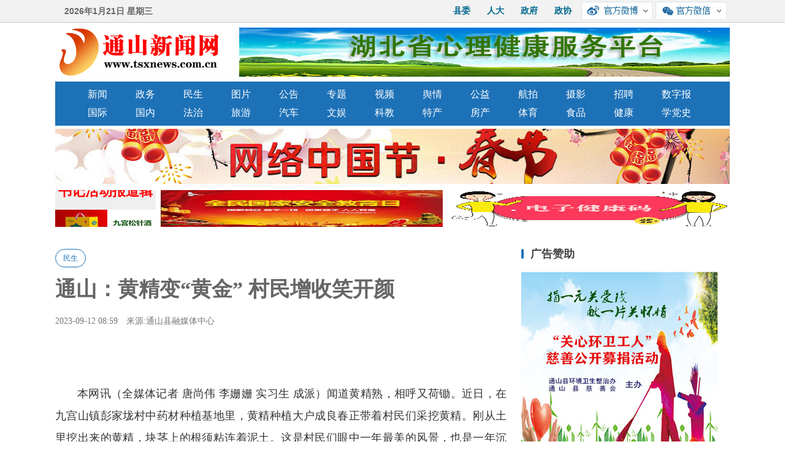

--- FILE ---
content_type: text/html
request_url: http://tsxnews.com.cn/ms/202309/t20230912_3270699.shtml
body_size: 45566
content:
<!DOCTYPE html>
<html>
<head>
    <meta charset="utf-8" />
    <title>通山：黄精变“黄金” 村民增收笑开颜通山新闻网 通山权威新闻门户网站</title>
    <meta name="keywords" content="通山新闻网,通山,通山新闻">
    <meta name="description" content="通山新闻网是中共通山县委宣传部和通山县人民政府新闻办公室主管、通山县广播电视台主办的新闻门户网站。是我县继报纸、电视、电台之后的又一新型媒体，是我县最大、最具权威性的网络新闻中心。">
    <link rel="stylesheet" type="text/css" href="http://www.tsxnews.com.cn/images/css/common_2726.css">
    <link rel="stylesheet" type="text/css" href="http://www.tsxnews.com.cn/images/css/main_2725.css">
</head>
<body>
<div class="head-top wapnone">
		<div class="container container-none">
			<div class="row">
				<div class="head-top-bg clearfix" >
					<div class="col-md-5">
						<div style="width:170px; height:36px;font-size:14px;margin-left:15px; line-height:37px; float:left;font-weight:bold" id="datetime"></div>
						<script type="text/javascript">
						    (function () {
						        var shower = document.getElementById('datetime'), date = new Date(), weeks, result;
						        if (!shower) return;
						        weeks = ['日', '一', '二', '三', '四', '五', '六'];
						        result = date.getFullYear() + '年' + (date.getMonth() + 1) + '月' + date.getDate() + '日 星期';
						        result += weeks[date.getDay()];
						        shower.innerHTML = result;
						    })();
						</script>
						<iframe allowtransparency="true" frameborder="0" width="200" height="36" style="margin-top:-1px" scrolling="no" src="https://tianqi.2345.com/plugin/widget/index.htm?s=3&z=2&t=1&v=0&d=1&bd=0&k=&f=&q=1&e=0&a=0&c=70320&w=180&h=36&align=center"></iframe>
					</div>
					<div class="col-md-7 text-right h36">
						<div class="cp_list_box" style="z-index:9999999">
						  <ul class="list_across" style="z-index:9999999">
						  
						   <li class="c"><a href="http://www.tongshan.gov.cn/html/2013/0604/17360.shtml" class="cred">县委</a></li>
						   <li class="c"> <a href="#" class="cred">人大</a></li>
						   <li class="c"><a href="http://www.tongshan.gov.cn/" class="cred">政府</a></li>
						   <li class="c"> <a href="http://www.tszx.hb.cn/" class="cred">政协</a></li>
						   <li class="a"><a class="cp_list_05 link" href="https://weibo.com/u/3557460120" target="_blank" title="微博"></a></li>
						   <li class="a"><div class="cp_list_06"></div><div class="sub02" style="display: none;"><img src="/material/images/weixin.png" /></div></li>            
						  </ul> 
						</div>
					</div>
					<div class="clearfix"></div>
				</div>
			</div>
		</div>
	</div>
	<!-- ./end head_top -->
<!--header-->
	<div class="head pt15">
		<div class="navigation">
			<div class="logobox logobox-wap"><a href="/" class="home"></a></div>
			<div class="logo-right-ad wapnone">
			
                        <a href="http://m.hbtv.com.cn/2019ncpmental" target="_blank" alt="湖北省心理健康服务平台"><img class="trans" src="http://www.tsxnews.com.cn/wzgg/dbtop/202004/W020200424637036691799.png" /></a>
                        
			</div>
		</div>
		<div class="clearfix"></div>
	</div>
	<!--header-->
   
    <div class="area nav">
      <div class="inn" style="width:1100px;padding: 6px 0;background:#1d71b7;">
        <div class="u_nav">
          <a href="http://www.tsxnews.com.cn/tsxw/" class="nol">新闻</a>
          <a href="http://www.tsxnews.com.cn/zwyw/" class="nol">政务</a>
          <a href="http://www.tsxnews.com.cn/ms/" class="nol">民生</a>
          <a href="http://www.tsxnews.com.cn/tp/" class="nol">图片</a>
          <a href="" class="nol">公告</a>
          <a href="http://www.tsxnews.com.cn/zt/" class="nol">专题</a>
          <a href="http://www.tsxnews.com.cn/sp/" class="nol">视频</a>
          <a href="http://www.tongshan.gov.cn/wz/zwxx/index_2077.shtml" target="_blank" class="nol">舆情</a>
          <a href="http://www.tsxnews.com.cn/gy/" class="nol">公益</a>
          <a href="http://www.tsxnews.com.cn/hp/" class="nol">航拍 </a>
          <a href="http://www.tsxnews.com.cn/sy/" class="nol">摄影</a>
          <a href="http://www.tsxnews.com.cn/zp/" class="nol">招聘</a>
          <a href="http://www.tsxnews.com.cn/szb/" class="nol">数字报</a>
		</div>
		<div class="u_nav">
          <a href="http://www.tsxnews.com.cn/gj/" class="nol">国际</a>
          <a href="http://www.tsxnews.com.cn/gn/" class="nol">国内</a>
          <a href="http://www.tsxnews.com.cn/fz/" class="nol">法治</a>
          <a href="http://www.tsxnews.com.cn/ly/" class="nol">旅游</a>
          <a href="http://www.tsxnews.com.cn/qc/" class="nol">汽车</a>
          <a href="http://www.tsxnews.com.cn/wy/" class="nol">文娱</a>
          <a href="http://www.tsxnews.com.cn/kj/" class="nol">科教</a>
          <a href="http://www.tsxnews.com.cn/tc/" class="nol">特产</a>
          <a href="http://www.tsxnews.com.cn/fc/" class="nol">房产</a>
          <a href="http://www.tsxnews.com.cn/ty/" class="nol">体育</a>
          <a href="http://www.tsxnews.com.cn/sp/" class="nol">食品</a>
          <a href="http://www.tsxnews.com.cn/jk/" class="nol">健康</a>
          <a href="http://www.tsxnews.com.cn/xds/" class="nol">学党史</a>
          </div>
      </div>
    </div>
    <!--banner-->
     <div class="area kadP" style="margin-bottom: 0;">
      <div class="inn oh">
        <div class="tonglanadv">
          <div class="banner">
            <ul class="banner-img">
			
                       <li> <a href="http://www.tsxnews.com.cn/zt/2021zt/2021wlzgjcj/index.shtml" target="_blank" alt="网络中国节·春节"><img class="trans" src="http://www.tsxnews.com.cn/wzgg/banner1/202102/W020210205341009693331.jpg" /></a></li>
                        
                       <li> <a href="http://m-tongshan.cjyun.org/p/66095.html" target="_blank" alt="抓紧！抓实！抓细！省委书记应勇要求抓好这件头等大事"><img class="trans" src="http://www.tsxnews.com.cn/wzgg/banner1/202004/W020200424636390861400.png" /></a></li>
                        
                       <li> <a href="http://www.chinamartyrs.gov.cn/2020qm/" target="_blank" alt="2020清明"><img class="trans" src="http://www.tsxnews.com.cn/wzgg/banner1/202004/W020200424635514723534.png" /></a></li>
                        


            </ul>
          </div>
        </div>
      </div>
    </div>
    <div class="kadP">
      <div class="inn oh">
        <div class="wangluojiandu">
          <div id="scrollBox2">
            <p><a class="panew" href="http://www.tsxnews.com.cn/html/ld01/">书记活动报道辑</a></p>
            <p class="pap">
				<a href="http://m-tongshan.cjyun.org/p/47331.html" target="_blank"><img title="" src="/material/images/20181017030618860.jpg" width="164" height="60" style="border:0px;" /></a>
			</p>
			<p> 
				<a class="pa1" href="http://report.12377.cn:13225/toreportinputNormal_anis.do">网上有害信息</a>
				<a class="pa2" href="http://report.12377.cn:13225/toreportinputNormal_anis.do">举报专区</a>
			</p>
          </div>
		  <script type="text/javascript" src="/material/images/js/sroll.js"></script>
        </div>
        <div class="seven sevenleft">
          	                
                        <a href="http://m-tongshan.cjyun.org/z/68658/" target="_blank" alt="国家安全教育日"><img class="trans" src="http://www.tsxnews.com.cn/wzgg/banner2/202004/W020200424637757034372.png" /></a>
                        
        </div>
        <div class="seven sevencenter">
          	                
                        <a href="http://m-tongshan.cjyun.org/z/68129/" target="_blank" alt="电子健康码"><img class="trans" src="http://www.tsxnews.com.cn/wzgg/banner3/202004/W020200424638220806985.png" /></a>
                        
        </div>
      </div>
    </div>
    <!--roll-->
    <div class="pb2">
		<div class="container ">

            <div class="rownone showbg">
                <div class="col-md-8">
                    <div class="showbox">
                        <div class="article_detail fl">
                            <div class="bread">
                                
                                <a class="cur" href="http://www.tsxnews.com.cn/ms/">民生</a>
                                <div class="share fr">
                                    <!-- <span class="txt">分享到</span> -->
                                    <div class="bdsharebuttonbox bdshare-button-style1-24" data-bd-bind="1471335825770">
                                        <script type="text/javascript">document.write('<a href="http://v.t.sina.com.cn/share/share.php?url=' + encodeURIComponent(location.href) + '&appkey=3172366919&title=' + encodeURIComponent('通山：黄精变“黄金” 村民增收笑开颜') + '" title="分享到新浪微博" class="bds_tsina" ></a>');</script>
                                        <script type="text/javascript">document.write('<a href="http://sns.qzone.qq.com/cgi-bin/qzshare/cgi_qzshare_onekey?url=' + encodeURIComponent(location.href) + '" title="分享到QQ空间" class="bds_qzone nth3" ></a>');</script>
                                    </div>
                                </div>
                            </div>
                            <div class="title">
                                <h1>通山：黄精变“黄金” 村民增收笑开颜</h1>
                                <div class="subtitle clearfix">
                                    <span class="views" id="J_page_view" data-id="411664" data-type="article" data-url="/api/">阅读量 <span id="hits"></span></span>
                                    <span class="time">2023-09-12 08:59</span>
                                    <span class="source">来源:通山县融媒体中心</span>
                                </div>
                            </div>

                            <div class="content">
                                <div class="view TRS_UEDITOR trs_paper_default trs_web"><p> </p><p style="margin: 1em 0px; padding: 0px; text-align: justify; color: rgb(51, 51, 51); line-height: 2; text-indent: 2em; letter-spacing: normal; font-family:;">本网讯（<span style="text-indent: 36px; font-size: 18px; text-wrap: wrap;">全媒体记者 唐尚伟 李姗姗 实习生 成派</span>）<span style="text-indent: 2em;">闻道黄精熟，相呼又荷锄。近日，在九宫山镇彭家垅村中药材种植基地里，黄精种植大户成良春正带着村民们采挖黄精。刚从土里挖出来的黄精，块茎上的根须粘连着泥土。这是村民们眼中一年最美的风景，也是一年沉甸甸的收入，看着一片片喜获丰收的黄精，村民脸上洋溢着幸福的笑容。 </span></p><p style="margin: 0px; padding: 0px; text-align: center; color: rgb(51, 51, 51); text-indent: 0px; letter-spacing: normal; font-family:;"><img width="1920" style="border: currentColor; border-image: none; width: 600px; margin-left: -2em; vertical-align: top; max-width: 100%;" src="./W020230912324923350124.jpeg" data-uploadpic="U020230912324072424303.jpeg" needdownload="true" data-needdownload="true" picname alt="" OLDSRC="W020230912324923350124.jpeg" /></p><section style="margin: 0px; padding: 0px; text-align: justify; color: rgb(51, 51, 51); text-indent: 0px; letter-spacing: normal; font-family:;"><section style="margin: 10px 0px; padding: 0px; text-align: left; text-indent: 0px; display: flex; position: static; box-sizing: border-box; justify-content: flex-start;"><section style="margin: 0px; padding: 25px; flex:0 0 auto; width: 640px; text-indent: 0px; vertical-align: top; display: inline-block; box-sizing: border-box; align-self: flex-start; background-color: rgb(245, 245, 245);"><section style="margin: 0px 0px 10px; padding: 0px; text-align: justify; text-indent: 0px; display: flex; position: static; box-sizing: border-box; justify-content: flex-start;"><section style="margin: 0px; padding: 0px; flex:0 0 auto; width: auto; height: auto; text-indent: 0px; vertical-align: middle; display: inline-block; min-width: 10%; max-width: 100%; box-sizing: border-box; align-self: center;"><section style="margin: 0px; padding: 0px; text-align: center; text-indent: 0px; display: block; position: static; box-sizing: border-box;"><section style="margin: 0px; padding: 0px; border-radius: 111px; border: 3px solid rgb(255, 255, 255); border-image: none; width: 111px; height: 111px; text-indent: 0px; overflow: hidden; vertical-align: top; display: inline-block; box-sizing: border-box;"><section style="margin: 0px; padding: 0px; line-height: 0; text-indent: 0px; display: block; position: static; box-sizing: border-box;"><section style="border-width: 0px; margin: 0px; padding: 0px; line-height: 0; text-indent: 0px; vertical-align: middle; display: inline-block; max-width: 100%; box-sizing: border-box;"><img style="border: currentColor; border-image: none; width: 105px; vertical-align: middle; max-width: 100%; box-sizing: border-box;" src="./W020230912324927674246.jpeg" data-uploadpic="U020230912324072519079.jpeg" needdownload="true" data-needdownload="true" picname alt="" OLDSRC="W020230912324927674246.jpeg" /></section></section></section></section></section><section style="margin: 0px 0px 0px 20px; padding: 0px; flex:100 100 0%; width: auto; height: auto; text-indent: 0px; vertical-align: middle; border-left-color: rgb(62, 62, 62); border-left-width: 0px; border-left-style: solid; display: inline-block; box-sizing: border-box; border-bottom-left-radius: 0px; align-self: center;"><section style="margin: 0px; padding: 0px; text-indent: 0px; font-size: 18px; display: block; box-sizing: border-box;"><p style="margin: 0px; padding: 0px; white-space: normal; box-sizing: border-box;"><strong style="margin: 0px; padding: 0px; box-sizing: border-box;">成良春</strong></p></section><section style="margin: 0px; padding: 0px; color: rgb(62, 62, 62); text-indent: 0px; font-size: 12px; display: block; box-sizing: border-box;"><p style="margin: 0px; padding: 0px; white-space: normal; box-sizing: border-box;">九宫山镇彭家垅村</p><p style="margin: 0px; padding: 0px; white-space: normal; box-sizing: border-box;">种植户</p></section></section></section><section style="margin: 15px 0px; padding: 0px; text-indent: 0px; display: block; position: static; box-sizing: border-box;"><section style="margin: 0px; padding: 0px; height: 1px; text-indent: 0px; display: block; box-sizing: border-box; background-color: rgb(88, 178, 188);"></section></section><section style="margin: 0px; padding: 0px; text-align: justify; color: rgb(0, 0, 0); line-height: 2; text-indent: 0px; display: block; box-sizing: border-box;"><p style="margin: 0px; padding: 0px; text-indent: 2em; white-space: normal; box-sizing: border-box;"><span style="color: rgb(0, 112, 192);">我一共种了60多亩黄精，现在收益的有30多亩，每亩可以挖到8000斤左右，只要我们把黄精种好，中药材公司直接到我们这里来收购价格每斤8元，今年产量丰收，大概有一百多万元。</span></p></section></section></section></section><p style="margin: 1em 0px; padding: 0px; text-align: justify; color: rgb(51, 51, 51); line-height: 2; text-indent: 2em; letter-spacing: normal; font-family:;">种好黄精得“黄金”。在闯王镇西岸村，“老虎姜”是当地人对黄精这一中药材的俗称。黄精其貌不扬，价格却不低。2018年以来，黄精从长在山里的零星野生植物，逐渐成为当地开展规模种植的大产业。</p><p style="margin: 1em 0px; padding: 0px; text-align: center; color: rgb(51, 51, 51); line-height: 2; text-indent: 0em; letter-spacing: normal; font-family:;"><img width="1920" style="border: currentColor; border-image: none; width: 600px; text-align: center; margin-left: -2em; vertical-align: top; max-width: 95%; text-wrap: wrap;" src="./W020230912324928549886.jpeg" data-uploadpic="U020230912324072655177.jpeg" needdownload="true" data-needdownload="true" picname alt="" OLDSRC="W020230912324928549886.jpeg" /></p><section style="margin: 0px; padding: 0px; text-align: justify; color: rgb(51, 51, 51); text-indent: 0px; letter-spacing: normal; font-family:;"><section style="margin: 10px 0px; padding: 0px; text-align: left; text-indent: 0px; display: flex; position: static; box-sizing: border-box; justify-content: flex-start;"><section style="margin: 0px; padding: 25px; flex:0 0 auto; width: 640px; text-indent: 0px; vertical-align: top; display: inline-block; box-sizing: border-box; align-self: flex-start; background-color: rgb(245, 245, 245);"><section style="margin: 0px 0px 10px; padding: 0px; text-align: justify; text-indent: 0px; display: flex; position: static; box-sizing: border-box; justify-content: flex-start;"><section style="margin: 0px; padding: 0px; flex:0 0 auto; width: auto; height: auto; text-indent: 0px; vertical-align: middle; display: inline-block; min-width: 10%; max-width: 100%; box-sizing: border-box; align-self: center;"><section style="margin: 0px; padding: 0px; text-align: center; text-indent: 0px; display: block; position: static; box-sizing: border-box;"><section style="margin: 0px; padding: 0px; border-radius: 111px; border: 3px solid rgb(255, 255, 255); border-image: none; width: 111px; height: 111px; text-indent: 0px; overflow: hidden; vertical-align: top; display: inline-block; box-sizing: border-box;"><section style="margin: 0px; padding: 0px; line-height: 0; text-indent: 0px; display: block; position: static; box-sizing: border-box;"><section style="border-width: 0px; margin: 0px; padding: 0px; line-height: 0; text-indent: 0px; vertical-align: middle; display: inline-block; max-width: 100%; box-sizing: border-box;"><img style="border: currentColor; border-image: none; width: 105px; vertical-align: middle; max-width: 100%; box-sizing: border-box;" src="./W020230912324930911752.jpeg" data-uploadpic="U020230912324072752035.jpeg" needdownload="true" data-needdownload="true" picname alt="" OLDSRC="W020230912324930911752.jpeg" /></section></section></section></section></section><section style="margin: 0px 0px 0px 20px; padding: 0px; flex:100 100 0%; width: auto; height: auto; text-indent: 0px; vertical-align: middle; border-left-color: rgb(62, 62, 62); border-left-width: 0px; border-left-style: solid; display: inline-block; box-sizing: border-box; border-bottom-left-radius: 0px; align-self: center;"><section style="margin: 0px; padding: 0px; text-indent: 0px; font-size: 18px; display: block; box-sizing: border-box;"><p style="margin: 0px; padding: 0px; white-space: normal; box-sizing: border-box;"><strong style="margin: 0px; padding: 0px; box-sizing: border-box;">陈贤喜</strong></p></section><section style="margin: 0px; padding: 0px; color: rgb(62, 62, 62); text-indent: 0px; font-size: 12px; display: block; box-sizing: border-box;"><p style="margin: 0px; padding: 0px; white-space: normal; box-sizing: border-box;">通山县共享种养殖</p><p style="margin: 0px; padding: 0px; white-space: normal; box-sizing: border-box;">合作社法人</p></section></section></section><section style="margin: 15px 0px; padding: 0px; text-indent: 0px; display: block; position: static; box-sizing: border-box;"><section style="margin: 0px; padding: 0px; height: 1px; text-indent: 0px; display: block; box-sizing: border-box; background-color: rgb(88, 178, 188);"></section></section><section style="margin: 0px; padding: 0px; text-align: justify; color: rgb(0, 0, 0); line-height: 2; text-indent: 0px; display: block; box-sizing: border-box;"><p style="margin: 0px; padding: 0px; text-indent: 2em; white-space: normal; box-sizing: border-box;"><span style="color: rgb(0, 112, 192);">我这个黄精是19年领导带我们前往外地参观培训，所以我就信心百倍的回来种植了个七八十亩，今年是第五个年头，这个黄精的长势蛮好，今年的硕果丰收，给我带来了很大的效益，种植黄精大有作为，增加我的信心，我计划扩大规模。</span></p></section></section></section></section><p style="margin: 1em 0px; padding: 0px; text-align: justify; color: rgb(51, 51, 51); line-height: 2; text-indent: 2em; letter-spacing: normal; font-family:;">近年来，湖北优草堂发展有限公司立足优越的自然资源环境、良好的产业基础，通过采取“公司+合作社+基地+农户”的发展模式，建设以育种、育苗、种植栽培为一体的示范基地，大力发展黄精种植，助推农业产业结构调整，不仅让公司收购到了绿色地道的中药材，也让村民走出一条在家门口增收致富的好路子。</p><p style="margin: 1em 0px; padding: 0px; text-align: center; color: rgb(51, 51, 51); line-height: 2; text-indent: 2em; letter-spacing: normal; font-family:;"><img width="1920" style="border: currentColor; border-image: none; width: 600px; text-align: center; margin-left: -2em; vertical-align: top; max-width: 95%; text-wrap: wrap;" src="./W020230912324932090979.jpeg" data-uploadpic="U020230912324072633889.jpeg" needdownload="true" data-needdownload="true" picname alt="" OLDSRC="W020230912324932090979.jpeg" /></p><section style="margin: 0px; padding: 0px; text-align: justify; color: rgb(51, 51, 51); text-indent: 0px; letter-spacing: normal; font-family:;"><section style="margin: 10px 0px; padding: 0px; text-align: left; text-indent: 0px; display: flex; position: static; box-sizing: border-box; justify-content: flex-start;"><section style="margin: 0px; padding: 25px; flex:0 0 auto; width: 640px; text-indent: 0px; vertical-align: top; display: inline-block; box-sizing: border-box; align-self: flex-start; background-color: rgb(245, 245, 245);"><section style="margin: 0px 0px 10px; padding: 0px; text-align: justify; text-indent: 0px; display: flex; position: static; box-sizing: border-box; justify-content: flex-start;"><section style="margin: 0px; padding: 0px; flex:0 0 auto; width: auto; height: auto; text-indent: 0px; vertical-align: middle; display: inline-block; min-width: 10%; max-width: 100%; box-sizing: border-box; align-self: center;"><section style="margin: 0px; padding: 0px; text-align: center; text-indent: 0px; display: block; position: static; box-sizing: border-box;"><section style="margin: 0px; padding: 0px; border-radius: 111px; border: 3px solid rgb(255, 255, 255); border-image: none; width: 111px; height: 111px; text-indent: 0px; overflow: hidden; vertical-align: top; display: inline-block; box-sizing: border-box;"><section style="margin: 0px; padding: 0px; line-height: 0; text-indent: 0px; display: block; position: static; box-sizing: border-box;"><section style="border-width: 0px; margin: 0px; padding: 0px; line-height: 0; text-indent: 0px; vertical-align: middle; display: inline-block; max-width: 100%; box-sizing: border-box;"><img style="border: currentColor; border-image: none; width: 105px; vertical-align: middle; max-width: 100%; box-sizing: border-box;" src="./W020230912324937702658.jpeg" data-uploadpic="U020230912324073689737.jpeg" needdownload="true" data-needdownload="true" picname alt="" OLDSRC="W020230912324937702658.jpeg" /></section></section></section></section></section><section style="margin: 0px 0px 0px 20px; padding: 0px; flex:100 100 0%; width: auto; height: auto; text-indent: 0px; vertical-align: middle; border-left-color: rgb(62, 62, 62); border-left-width: 0px; border-left-style: solid; display: inline-block; box-sizing: border-box; border-bottom-left-radius: 0px; align-self: center;"><section style="margin: 0px; padding: 0px; text-indent: 0px; font-size: 18px; display: block; box-sizing: border-box;"><p style="margin: 0px; padding: 0px; white-space: normal; box-sizing: border-box;"><strong style="margin: 0px; padding: 0px; box-sizing: border-box;">李强</strong></p></section><section style="margin: 0px; padding: 0px; color: rgb(62, 62, 62); text-indent: 0px; font-size: 12px; display: block; box-sizing: border-box;"><p style="margin: 0px; padding: 0px; white-space: normal; box-sizing: border-box;">湖北优草堂</p><p style="margin: 0px; padding: 0px; white-space: normal; box-sizing: border-box;">发展有限公司</p><p style="margin: 0px; padding: 0px; white-space: normal; box-sizing: border-box;">总经理</p></section></section></section><section style="margin: 15px 0px; padding: 0px; text-indent: 0px; display: block; position: static; box-sizing: border-box;"><section style="margin: 0px; padding: 0px; height: 1px; text-indent: 0px; display: block; box-sizing: border-box; background-color: rgb(88, 178, 188);"></section></section><section style="margin: 0px; padding: 0px; text-align: justify; color: rgb(0, 0, 0); line-height: 2; text-indent: 0px; display: block; box-sizing: border-box;"><p style="margin: 0px; padding: 0px; text-indent: 2em; white-space: normal; box-sizing: border-box;"><span style="color: rgb(0, 112, 192);">这个黄精我们收购回家之后，在我们公司进行一个深加工，做成这种休闲食品、功能性饮料、咖啡等，我们公司现在来说，一旦全部开工，我们每天的消耗量在30吨。</span></p></section></section></section></section><p style="margin: 1em 0px; padding: 0px; text-align: justify; color: rgb(51, 51, 51); line-height: 2; text-indent: 2em; letter-spacing: normal; font-family:;"><span style="text-indent: 2em;">近年来，通山县委县政府深入贯彻落实“绿水青山就是金山银山”发展理念，抢抓中药材产业发展机遇，持续发展壮大种植规模，根据“统一种植标准、统一土地管理、统一组织销售”的发展模式，有序推进中药材产业向标准化、规模化、品牌化、链条化方向发展，进一步延长产业链、提升产品附加值，着力打好“生态牌”，让药材变“药财”。截至目前，全县已发展中药材种植面积3万多亩，其中黄精种植面积22000余亩，未来3年预计中药材种植面积达10万余亩，其中连片千亩以上基地10个以上，连片百亩基地30个以上，并建成黄精深加工车间一个，药材粗加工厂三个，扎实推进中药材产业高质量发展，奋力谱写我县乡村振兴新篇章。</span></p><p></p></div>
                                <div class="content-page"></div>
                            </div>
                            <div class="subtitle">

                                <span class="editor">编辑：葛素文</span>
                            </div>

                            <div class="blank p-detail"></div>

                            <h3>推荐新闻</h3>

                            <div class="listview listview_index row">
                                <div class="a-1">
                                    <div class="col-md-12 abt-left1">

                                        

                                        
                                    </div>
                                    <div class="clearfix"></div>
                                    <div class="h15"></div>
                                </div>
                            </div>


                        </div>
                    </div><!-- ./showbox end -->
                </div>
                     <!--右边嵌套 begin-->

    <div class="col-md-4 heading wapnone">
        <div style="margin-left:0px;">
            <div class="pagelet">
                <div class="head">广告赞助</div>
                <div class="content">
                    <div class="right-iframe-ad ">
	                
                        <a href="http://wxwq.xnnews.com.cn/app/index.php?i=3&c=entry&eid=1&from=singlemessage" target="_blank" alt="关心关爱环卫工人捐款"><img class="trans" src="http://www.tsxnews.com.cn/wzgg/ycggzz/202004/W020200424621497454092.png" /></a>
                        
                    </div>
                </div>
            </div>
            
            

            <div class="pagelet">
                <div class="head">重点新闻</div>
                <div class="content">
                    <ul class="video-list">
                        
                            <li class="video-item">
                                <a href="../../sjxzzj/202601/t20260121_4216467.shtml">
                                    <dl>
                                        <dt class="module-pic"> <img alt="通山县“以案为鉴·警钟长鸣”警示教育周第二场专题活动接续开展" src="http://www.tsxnews.com.cn/sjxzzj/202601/W020260121341219622549.jpeg" /> </dt>
                                        <dd><div class="cell"> <h4>通山县“以案为鉴·警钟长鸣”警示教育周第二场专题</h4> </div> </dd>
                                    </dl>
                                </a>
                            </li>
                        
                            <li class="video-item">
                                <a href="../../sjxzzj/202601/t20260121_4216447.shtml">
                                    <dl>
                                        <dt class="module-pic"> <img alt="王功辉率队赴粤开展精准招商活动" src="http://www.tsxnews.com.cn/sjxzzj/202601/W020260121340042006656.jpeg" /> </dt>
                                        <dd><div class="cell"> <h4>王功辉率队赴粤开展精准招商活动</h4> </div> </dd>
                                    </dl>
                                </a>
                            </li>
                        
                            <li class="video-item">
                                <a href="../../sjxzzj/202601/t20260121_4216404.shtml">
                                    <dl>
                                        <dt class="module-pic"> <img alt="通山县收视收听全市低温雨雪冰冻天气防范应对视频调度会" src="http://www.tsxnews.com.cn/sjxzzj/202601/W020260121344142266488.jpeg" /> </dt>
                                        <dd><div class="cell"> <h4>通山县收视收听全市低温雨雪冰冻天气防范应对视频调</h4> </div> </dd>
                                    </dl>
                                </a>
                            </li>
                        
                            <li class="video-item">
                                <a href="../../sjxzzj/202601/t20260120_4214191.shtml">
                                    <dl>
                                        <dt class="module-pic"> <img alt="通山启动“以案为鉴·警钟长鸣”警示教育周 吴涛出席活动并作动员讲话" src="http://www.tsxnews.com.cn/sjxzzj/202601/W020260120339136054946.jpeg" /> </dt>
                                        <dd><div class="cell"> <h4>通山启动“以案为鉴·警钟长鸣”警示教育周 吴涛出</h4> </div> </dd>
                                    </dl>
                                </a>
                            </li>
                        
                            <li class="video-item">
                                <a href="../../sjxzzj/202601/t20260119_4211657.shtml">
                                    <dl>
                                        <dt class="module-pic"> <img alt="吴涛深入南林桥镇调研督导 聚焦产城融合赋能高质量发展" src="http://www.tsxnews.com.cn/sjxzzj/202601/W020260119336385976372.jpeg" /> </dt>
                                        <dd><div class="cell"> <h4>吴涛深入南林桥镇调研督导 聚焦产城融合赋能高质量</h4> </div> </dd>
                                    </dl>
                                </a>
                            </li>
                              
                    </ul>
                </div>
            </div>

            <div class="pagelet">
                <div class="head">图片新闻</div>

                <div class="pagelet-imgfeed">
                    <ul class="col-auto imgList clearfix">
                        

                            <li class="img-item">
                                <a href="../../tp/202601/t20260104_4189478.shtml" target="_blank">
                                    <div class="img-box clearfix">
                                        <span class="pic-num">图</span>
                                    </div>

                                    <div class="info">
                                        <p class="des">【通山美景㉟】相约元旦，共赴九宫冰雪奇缘</p>
                                    </div>
                                </a>
                            </li>
                        

                            <li class="img-item">
                                <a href="../../tp/202510/t20251027_4090758.shtml" target="_blank">
                                    <div class="img-box clearfix">
                                        <span class="pic-num">图</span>
                                    </div>

                                    <div class="info">
                                        <p class="des">通山县闯王镇汪家畈村：一条沿河路 走出干群同心新气象</p>
                                    </div>
                                </a>
                            </li>
                        

                            <li class="img-item">
                                <a href="../../tp/202510/t20251021_4086904.shtml" target="_blank">
                                    <div class="img-box clearfix">
                                        <span class="pic-num">图</span>
                                    </div>

                                    <div class="info">
                                        <p class="des">【图文】通山：农村寄递物流实现“村村通”，助力乡村振兴提速</p>
                                    </div>
                                </a>
                            </li>
                        

                            <li class="img-item">
                                <a href="../../tp/202409/t20240923_3739005.shtml" target="_blank">
                                    <div class="img-box clearfix">
                                        <span class="pic-num">图</span>
                                    </div>

                                    <div class="info">
                                        <p class="des">【海报】通山好“丰景”</p>
                                    </div>
                                </a>
                            </li>
                        

                        
                            <li class="img-item">
                                <a href="../../tp/202406/t20240613_3618286.shtml" target="_blank">
                                    <div class="img-box clearfix">
                                        <span class="pic-num">图</span>

                                        
                                            <div class="image-wrap middle left"> <img src='http://www.tsxnews.com.cn/tp/202406/W020240613341344597993.jpeg' /> </div>
                                            
                                            
                                            
                                        

                                            </div>

                                    <div class="info">
                                        <p class="des">【图说通山】通山：桃子成熟好“丰”景 甜蜜产业助振兴</p>
                                    </div>
                                </a>
                            </li>
                        
                            

                    </ul>
                </div>

            </div>

            <div class="pagelet">
                <div class="head">24小时热闻</div>
                <div class="content">
                    <ul class="news">
                        
                        <li>
                            <a href="http://www.tsxnews.com.cn/tsxw/202601/t20260121_4216467.shtml" target="_blank">
                                <div class="news-first">
                                    <div class="news-first-icon"></div>
                                    <img class="news-pic" src="http://www.tsxnews.com.cn/tsxw/202601/W020260121341219622549.jpeg" alt="通山县“以案为鉴·警钟长鸣”警示教育周第二场专题活动接续开展" />
                                </div>
                                <div class="news-content">
                                    <div class="news-inner">
                                        <div class="news-title">通山县“以案为鉴·警钟长鸣”警示教育周第二场专题活动接续开展</div>
                                    </div>
                                </div>
                            </a>
                        </li>
                      
                
                        <li>
                            <a href="http://www.tsxnews.com.cn/tsxw/202601/t20260121_4216404.shtml" ga_event="click_hot_news">
                                <i class="news-no news-no-2">1</i>
                                <div class="news-title">通山县收视收听全市低温雨雪冰冻天气防范应对视频调度会</div>
                            </a>
                        </li>
                
                        <li>
                            <a href="http://www.tsxnews.com.cn/tsxw/202601/t20260121_4216369.shtml" ga_event="click_hot_news">
                                <i class="news-no news-no-2">2</i>
                                <div class="news-title">通山县开展2026年上半年征兵体检工作</div>
                            </a>
                        </li>
                
                        <li>
                            <a href="http://www.tsxnews.com.cn/tsxw/202601/t20260120_4214191.shtml" ga_event="click_hot_news">
                                <i class="news-no news-no-2">3</i>
                                <div class="news-title">通山启动“以案为鉴·警钟长鸣”警示教育周 吴涛出席活动并作动员讲话</div>
                            </a>
                        </li>
                
                        <li>
                            <a href="http://www.tsxnews.com.cn/tsxw/202601/t20260120_4214160.shtml" ga_event="click_hot_news">
                                <i class="news-no news-no-2">4</i>
                                <div class="news-title">通山县2026年度面向村（农村社区）干部定向招聘乡镇事业单位工作人...</div>
                            </a>
                        </li>
                
                        <li>
                            <a href="http://www.tsxnews.com.cn/tsxw/202601/t20260120_4214156.shtml" ga_event="click_hot_news">
                                <i class="news-no news-no-2">5</i>
                                <div class="news-title">通山县心理咨询师协会成立大会召开</div>
                            </a>
                        </li>
                
                        <li>
                            <a href="http://www.tsxnews.com.cn/tsxw/202601/t20260119_4211657.shtml" ga_event="click_hot_news">
                                <i class="news-no news-no-2">6</i>
                                <div class="news-title">吴涛深入南林桥镇调研督导 聚焦产城融合赋能高质量发展</div>
                            </a>
                        </li>
                
                        <li>
                            <a href="http://www.tsxnews.com.cn/tsxw/202601/t20260119_4211652.shtml" ga_event="click_hot_news">
                                <i class="news-no news-no-2">7</i>
                                <div class="news-title">吴涛主持召开电子信息产业园建设情况专题会：狠抓作风 强化担当 以...</div>
                            </a>
                        </li>
                
                        <li>
                            <a href="http://www.tsxnews.com.cn/tsxw/202601/t20260119_4211638.shtml" ga_event="click_hot_news">
                                <i class="news-no news-no-2">8</i>
                                <div class="news-title">吴涛调研文化体育事业发展工作：高标准办好群众性体育赛事 不断满足...</div>
                            </a>
                        </li>
                
                        <li>
                            <a href="http://www.tsxnews.com.cn/tsxw/202601/t20260118_4211350.shtml" ga_event="click_hot_news">
                                <i class="news-no news-no-2">9</i>
                                <div class="news-title">通山县召开低温雨雪冰冻天气应对、冰雪经济发展工作专题会议：以极...</div>
                            </a>
                        </li>
                
                        <li>
                            <a href="http://www.tsxnews.com.cn/tsxw/202601/t20260118_4211348.shtml" ga_event="click_hot_news">
                                <i class="news-no news-no-2">10</i>
                                <div class="news-title">县政府召开2026年第一次全体（扩大）会议 部署全年重点工作 奋力冲...</div>
                            </a>
                        </li>
                
                       
                    </ul>
                </div>
            </div>
        </div>
    </div>
    <!--右边嵌套 end-->
            </div>
        </div>
    </div>
    <!--pb-end-->
    <div class="blank15"></div>
<!--footer-->
	<div class="footer wapnone">
	<div class="container pr ">
		<div class="img clearfix">
            <a href="https://www.12377.cn/jbxzxq/64d38691937611ebb858c9da04cf59d3_web.html?spm=zm1033-001.0.0.1.viuyXt&smallHarmType=64d38691937611ebb858c9da04cf59d3"><img src="/material/images/lsxwzyjb.jpg" /></a>
<a href="https://www.12377.cn/jbxzxq/sql_web.html" target="_blank"><img src="http://www.xnnews.com.cn//tpl/material/images/sqqqjb.jpg" /></a>
		  <a target="_blank" href="http://www.xianning.cyberpolice.cn/">
			<img border="0" src="/material/images/ft01.jpg" /></a>
		  <a target="_blank" href="">
			<img border="0" src="/material/images/ft02.png" /></a>
		  <a target="_blank" href="http://www.wenming.cn/">
			<img border="0" src="/material/images/ft03.png" /></a>
		  <a target="_blank" href="http://report.12377.cn:13225/toreportinputNormal_anis.do">
			<img border="0" src="/material/images/ft04.png" /></a>
			<a href="https://www.12377.cn/jbxzxq/a16275e66de811f094e99336d84ebc4c_web.html?smallHarmType=a16275e66de811f094e99336d84ebc4c" style="margin-right:10px"><img src="../../images/cdsjh.jpg" /></a>
			<img border="0" src="/material/images/jbdh.png" style="border:0 none;" />
	<a href="mailto:tsxzw@126.com" >
			<img border="0" src="/material/images/jbemail1.jpg" /></a>
<a href="http://www.xnnews.com.cn/gywm/201712/t20171228_336185.shtml" >
			<img border="0" src="/material/images/tsdh.png" /></a>
		</div>

		<div class="info">
			<p>
				<a href="http://www.tsxnews.com.cn/wzjs/gywm/202406/t20240621_3629610.shtml" target="_blank">关于我们</a> |  
				<a href="http://www.tsxnews.com.cn/wzjs/gywm/202406/t20240621_3629610.shtml" target="_blank">联系方式</a> |  
				<a href="http://www.tsxnews.com.cn/wzjs/bqsm/202406/t20240621_3629607.shtml" target="_blank">版权声明</a> |  
				<a href="http://www.tsxnews.com.cn/" target="_blank">招聘信息</a> |  
				<a href="/" target="_blank">网站首页</a>
				<br />
			</p>
			<p><img src="/material/images/copyright.gif" /> Copyright &copy; 2010~2017 <a href="http://www.tsxnews.com.cn" target="_blank">通山县融媒体中心</a> tsxnews.com.cn All Rights Reserved. <a href="https://beian.miit.gov.cn/" target="_blank">鄂ICP备14010628号-2</a></p>
			<p>地址：湖北通山县广播电视台 邮编：437600 电话：0715-2360218 邮箱: tsxzw@126.com QQ: 386367873 </p><p>本网所刊登的各种新闻﹑信息和各种专题专栏资料，均为通山网站版权所有未经书面特别授权，</br>请勿转载或建立镜像，违者依法必究。<script src="https://s19.cnzz.com/z_stat.php?id=1273698054&web_id=1273698054" language="JavaScript"></script></p>
			<p><a href="http://bszs.conac.cn/sitename?method=show&id=367AA1D823FA54EAE053022819ACC6A3" target="_blank"><img id="imgConac" vspace="0" hspace="0" border="0" src="http://dcs.conac.cn/image/blue_error.png" data-bd-imgshare-binded="1" /></a></p>
		</div>
		<p class="fk"><a href="/material/images/fk.jpg" target="_blank"><img src="/material/images/fk.jpg" style="width:100px;" border="0" /></a><cite> 湖北反恐网络哨兵</cite></p>
	</div>
</div>
<script type="text/javascript" src="http://www.tsxnews.com.cn/images/js/jquerymin_2730.js"></script>
<script type="text/javascript" src="http://www.tsxnews.com.cn/images/js/jquerySuperSlide_2729.js"></script>
<script type="text/javascript" src="http://www.tsxnews.com.cn/images/js/main_2728.js"></script>
<script type="text/javascript">document.write(unescape("%3Cspan id='cnzz_stat_icon_1281428414'%3E%3C/span%3E%3Cscript src='https://w.cnzz.com/q.js%3Fid%3D1281428414' type='text/javascript'%3E%3C/script%3E"));</script>


</body>
</html>

--- FILE ---
content_type: text/css
request_url: http://www.tsxnews.com.cn/images/css/common_2726.css
body_size: 1022
content:
@charset "utf-8";
body,div,dl,dt,dd,ul,ol,li,h1,h2,h3,h4,h5,h6,pre,code,form,fieldset,legend,input,textarea,p,blockquote,th,td{padding:0;margin:0;}body,button,input,select,textarea{font:14px/1.5 "simsun",\5b8b\4f53,arial;color:#666;}ul,ol,li{list-style:none;}i,em{font-style: normal}img{vertical-align:middle;border:0;}a{color:#0082a0;text-decoration:none;}a:hover{color:#0082a0;text-decoration:underline;}a.on{font-weight:bold;}table{border-collapse:collapse;border-spacing:0;}table td{padding:0;margin:0;}table th.wztop{vertical-align:top;}.clearfix{*zoom:1;}.clearfix:after{display:block;clear:both;height:0;overflow:hidden;visibility:hidden;content:".";}.fl,.fr{overflow: hidden;}.fl{float:left;}.fr{float:right;}section,article,aside,header,footer,nav,dialog,figure{display:block;padding:0;margin:0;}html{-webkit-text-size-adjust:100%;-ms-text-size-adjust:100%;}.bd,.b,.inn2{clear: both;overflow: hidden;}.hd{clear: both;}.mt20{margin-top:20px;}.rt{float:right;}.lt{float:left;}.inn{clear: both;}.oh{overflow:hidden;}

--- FILE ---
content_type: text/css
request_url: http://www.tsxnews.com.cn/images/css/main_2725.css
body_size: 45037
content:
@charset "utf-8";



.header, .footer, .area { clear: both; width: 100%; overflow: hidden; min-width: 1100px; }
.area { margin-bottom: 10px; }
.inn { width: 1100px; margin: 0 auto; }
a { color: #01688f; }
a:hover { color: #da1f31; text-decoration: none; }
.header .inn { height: 81px; padding-top: 16px; }
.logo { float: left; display: block; width: 320px; height: 65px;overflow: hidden;}
.logo span { display: none; }
.header .fr { width: 404px; }
.a_sxd { float: left; margin: 18px 15px 0 0; }
.an_tg { float: right; display: block; font-size: 12px; text-align: center; color: #555; width: 112px; height: 24px; line-height: 24px; margin-top: 36px; background: #f1f1f1; overflow: hidden; }
.nav, .snav { margin-bottom: 0; }
.nav { color: #fff; height: 72px; line-height: 30px;}
.snav { color: #00839f; height: 42px; line-height: 42px; }
.u_nav { height:30px;padding-left: 15px; }
.u_nav a, .u_nav a:hover { font-size: 16px; font-family: "microsoft yahei"; color: #fff; }
.u_nav a { float: left; padding: 0 23px; background: url(bg_nav.png) 0 11px no-repeat; overflow: hidden; }
.u_nav a:hover { text-decoration: underline; }
.snav .u_nav a { background-position: 0 -23px; }
.snav .u_nav a, .snav .u_nav a:hover { color: #00839f; }
.u_nav .nol { background: none; }
.footer, .footer .inn { overflow: visible; }
.footer { font-family: "microsoft yahei"; color: #00839f; height: 140px; line-height: 24px; padding-top: 10px; }
.footer .inn { text-align: center; padding-top: 25px; border-top: 1px solid #ddd; }
.footer a { color: #00839f; text-decoration: none; padding: 0 10px; }
.footer a:hover { color: #da1f31; }
.f_ewm { position: relative; }
.f_ewm img { position: absolute; bottom: 0; left: 40px; z-index: 1; display: none; }
.f_ewm2 img { display: block; }
.f_info { margin-bottom: 25px; }



/*head*/
.pt15 {
    padding: 8px 0;
}
.head {
    position: relative;
	width:1100px;
	margin:0 auto;
}
.logobox{float: left;background: url(http://www.tsxnews.com.cn/material/images/logo__.png) no-repeat 0 1px;background-size: 100%;width: 270px;height: 78px;overflow: hidden;margin-top:0px;}
.logo-right-ad{margin-left: 300px;height: 80px;text-align: right;}
.logo-right-ad img{}
.head-top{padding: 0; height: 36px;background: #f2f2f2;border-bottom:1px solid #c9c9c9}
.head-top-bg{height: 38px;}

.container{width:1100px;margin:0 auto;}

.col-md-5{width:400px;float:left;}
.col-md-7{width:607px;float:right;}

.cp_list_box{margin-top: 3px;height:38px;}
.list_across{float:right;}
.cp_list_box ul li.a{ width:116px; height:29px; float:left; margin-right:5px; _display:inline; position:relative}
.cp_list_box ul li.c{ width:50px; line-height:29px; float:left; margin-right:5px; _display:inline; position:relative;text-align:center;font-size:14px;font-weight:bold;}
.cp_list_box ul li .bg{ background:url(http://www.tsxnews.com.cn/material/images/1212_2_03.jpg) no-repeat; width:116px; height:29px;}
.cp_list_box ul li.on .bg{ background:url(http://www.tsxnews.com.cn/material/images/1212_1_03.jpg) no-repeat; width:116px; height:29px;}
.cp_list_box ul li .cp_list_02{ background:url(http://www.tsxnews.com.cn/material/images/1212_2_05.jpg) no-repeat;display:block; width:116px; height:29px;}
.cp_list_box ul li .cp_list_03{ background:url(http://www.tsxnews.com.cn/material/images/1212_2_07.jpg) no-repeat;display:block; width:116px; height:29px;}
.cp_list_box ul li .cp_list_04{ background:url(http://www.tsxnews.com.cn/material/images/1212_2_09.jpg) no-repeat;display:block; width:116px; height:29px;}
.cp_list_box ul li .cp_list_05{ background:url(http://www.tsxnews.com.cn/material/images/1212_2_11.jpg) no-repeat;display:block; width:116px; height:29px;}
.cp_list_box ul li .cp_list_06{ background:url(http://www.tsxnews.com.cn/material/images/1212_2_13.jpg) no-repeat;display:block; width:116px; height:29px;}

.cp_list_box ul li.on .cp_list_02{ background:url(http://www.tsxnews.com.cn/material/images/1212_1_05.jpg) no-repeat}
.cp_list_box ul li.on .cp_list_03{ background:url(http://www.tsxnews.com.cn/material/images/1212_1_07.jpg) no-repeat}
.cp_list_box ul li.on .cp_list_04{ background:url(http://www.tsxnews.com.cn/material/images/1212_1_09.jpg) no-repeat}
.cp_list_box ul li.on .cp_list_05{ background:url(http://www.tsxnews.com.cn/material/images/1212_1_11.jpg) no-repeat}
.cp_list_box ul li.on .cp_list_06{ background:url(http://www.tsxnews.com.cn/material/images/1212_1_13.jpg) no-repeat}

.cp_list_box ul li .sub,.cp_list_box ul li .sub01,.cp_list_box ul li .sub02{ display:none; z-index:9999;}
.cp_list_box a.link01{ float:left; font-size:14px;color:#0f649b; font-family:"SimSun"; margin-left:15px;}
.cp_list_box a.link01 img{ float:left}
.cp_list_box ul li .sub01,.cp_list_box ul li .sub02{ width:116px; height:148px;position:absolute; left:0; top:12px; z-index:9999}
.cp_list_box ul li .sub01 img{ width:116px; height:148px; z-index:9999}
.cp_list_box ul li .sub02 img{ width:116px; height:148px; z-index:9999}



/*area*/
.s1, .s2, .s3, .s4, .s5, .s6 { float: left; overflow: hidden; }
.s1 { width: 345px; padding-top: 5px; }
.s3 { width: 760px; }
.s5 { width: 300px; margin-right: 40px; }
.s6 { width: 420px; }
.s2, .s4 { float: right; width: 300px; }
.s2 { width: 720px; padding-top: 20px; }
.s10 { width: 720px;float: left;}
.s11 { float: left; overflow: hidden;width: 380px; background-color:#FFFFFF;}
.fcR, .fcR:hover { color: #da1f31; }
.cap2, .cap3, .cap32 { font-size: 14px; font-weight: normal;}
.cap2 { float: left; font-size: 16px;font-weight: 700; position:relative; }
.cap2:after{content:'';position:absolute;height:1px;top:35px;left:0px;width:100%;background:#0e649a}
.cap2s:after{content:'';position:absolute;height:2px;top:34px;left:0px;width:70px;background:#da1f31}

.cap2 a { color: #666; }
.cap2 a:hover { color: #333; text-decoration: underline; }
.cap3, .cap32 { font-size: 18px; height: 28px; line-height: 28px; }
.cap32 { font-weight: bold; font-family: "microsoft yahei"; color: #333; }
.cap32 a { color: #01688f; }
.cap32 a:hover { color: #da1f31; }

.cph2{font-size:16px;font-weight:bold;color:#da1f31!important;}

.nameEng {
    line-height: 35px;
    color: #fea348;
    font-size: 12px;
    font-family: \5FAE\8F6F\96C5\9ED1;
    margin-left: 6px;
	float: left;
    height: 35px;
    overflow: hidden;
	font-weight:400;
}


/*box*/
.box, .u, .u li, .u2, .u4, .btP, .pic, .pic3, .n_txt, .n_txt2, .n_btn, .n_info2, .pic_news, .u_news, .u_news li { position: relative; clear: both; overflow: hidden; }
.iC, .h_more, .ah2, .prev, .next { display: block; text-indent: -999px; background: url(http://www.tsxnews.com.cn/material/images/bg_index.png) 0 0 no-repeat; overflow: hidden; }
.h_more { float: right; display: block; width: 21px; height: 11px; margin-top: 9px; background-position: -100px -80px; }
.i_gqt { display: inline-block; width: 22px; height: 22px; margin: -5px 5px 0 0; background-position: -100px -100px; vertical-align: middle; }
.i_bq { float: left; width: 17px; height: 17px; margin: 5px 10px 0 0; background-position: 0 -250px; }
.ah2 { width: 122px; height: 31px; }
.a_lxyz { width: 173px; background-position: 0 -40px; }
.opacity { position: absolute; left: 0; bottom: 0; width: 100%; height: 30px; background: #000; opacity: .7; filter:progid:DXImageTransform.Microsoft.Alpha(opacity=70);
}
.pic { display: block; width: 100%; height: 150px; }
.pic .txt { position: absolute; z-index: 2; left: 0; bottom: 0; color: #fff; text-align: center; width: 100%; height: 30px; line-height: 30px; overflow: hidden; }
.pic:hover .txt { text-decoration: underline; }
.pic img { width: 100%; }
.picP2 { width: 440px; }
.pic2 { float: left; width: 200px; height: 157px; margin-right: 20px; }
.pic2 .img, .pic2 .txt { width: 100%; overflow: hidden; }
.pic2 .img { height: 115px; }
.pic2 .txt { font-size: 12px; height: 36px; line-height: 36px; }
.pic3 .cap3 { font-size: 16px; font-family: "microsoft yahei"; }
.pic3 .txt { font-size: 12px; height: 85px; margin: 5px 0; background: #f9f9f9; overflow: hidden; }
.pic3 .img { float: left; }
.pic3 .txt img {float:left;}
.pic3 .info { text-indent: 2em; height: 66px; line-height: 22px; padding: 0 10px; margin-top: 10px; overflow: hidden; }

.pic4 { float: left; width: 155px; height: 135px; margin-right: 12px; }
.pic4 .img, .pic2 .txt { width: 100%; overflow: hidden; }
.pic4 img{width: 100%;}
.pic4 .img { height: 115px; }
.pic4 .txt { font-size: 12px; height: 36px; line-height: 36px;overflow:hidden;text-align:center;display:block; }



/*u*/
.u li { color: #01688f; height: 35px; line-height: 35px; padding-left: 12px; background: url(http://www.tsxnews.com.cn/material/images/i_dot.png) 0 16px no-repeat; }
.u li.hx { font-size: 18px; font-weight: bold; font-family: "microsoft yahei"; height: 38px; line-height: 38px; padding-left: 0; background: none; }
.s1 .u li { height: 45px; line-height: 45px; background-position: 0 16px; }
.s1 .u li.hx { height: 48px; line-height: 48px; }
/*box*/
.box .hd { font-size: 12px; color: #666; height: 35px; line-height: 35px; margin-bottom: 15px; border-bottom: 1px solid #ededed; }
.u_pt li { padding: 20px 0; border-bottom: 1px dashed #CCC; }
.u_pt .txt { height: 135px; }
.u_pt .txt .info { text-indent: 2em; height: 78px; line-height: 26px; margin: 5px 0; overflow: hidden; word-break: break-all; }
.u_pt .pic { float: right; display: block; width: 180px; height: 135px; padding-left: 15px; overflow: hidden; }
.u_pt .pic img { float: right; }
.moreC { padding: 20px 0; }
.a_more { display: block; text-align: center; color: #333; width: 100%; height: 35px; line-height: 35px; background: #ededed; overflow: hidden; }
/*btP */
.btP .cap2 { position: absolute; top: 3px; left: 4px; z-index: 2; color: #00839f; text-align: center; display: block; width: 16px; height: 75px; line-height: 30px; padding: 17px 7px 0; background: #fff; border: 1px solid #00839f; overflow: hidden; }
.btP .cap2 a, .btP .cap2 a:hover { color: #00839f; }
.prev, .next { position: absolute; top: 50%; width: 17px; height: 20px; margin-top: -10px; background-position: 0 -160px; }
.prev { left: 22px; }
.next { right: 22px; background-position: -20px -160px; }
.prev:hover { background-position: 0 -190px; }
.next:hover { background-position: -20px -190px; }
.btP .bd02 { position: relative; float: right; width: 600px; height: 100px; padding: 0 20px 0 60px; }
.u_bt { position: relative; height: 100px; overflow: hidden; }
.u_bt li { float: left; height: 100px; overflow: hidden; }
.u_bt a:hover { text-decoration: none; }
.ptP { width: 720px; }
.ptC { float: left; font-size: 12px; color: #888; width: 260px; height: 85px; line-height: 22px; padding-right: 5px; margin: 8px 7px 0 0; overflow: hidden; background: url(bg_ptc.png) 100% center no-repeat; }
.ptC img { float: left; width: 145px; height: 85px; margin: 0 10px 0 0; overflow: hidden; }
.ptC .cap3 { font-size: 12px; height: 65px; line-height: 20px; }
.ptC .info { height: 20px; overflow: hidden; }


.wbbP { height: 123px; overflow: visible; }
.wbbP .cap2 { top: -1px; left: 0; font-family: "microsoft yahei"; color: #ff577e; height: 108px; line-height: 20px; padding-top: 15px; border-color: #ff577e; }
.wbbP .cap2 a, .wbbP .cap2 a:hover { color: #ff577e; }
.wbbP .u_bt, .wbbP .u_bt li { height: 123px; }
.wbbP .bd03 {width:944px;height: 123px;padding:0 60px;float: right;position: relative;overflow: hidden;}
.wbbP .u_bt li {padding-right: 16px;}
.wb_pic { width: 300px; padding-top: 7px; }
.wb_pic a { float: left; width: 300px; height: 40px; margin: 10px 22px 0 0; overflow: hidden; }
.wbbP .prev:hover { background-position: 0 -220px; }
.wbbP .next:hover { background-position: -20px -220px; }
/*P*/
.P1111 { height: 506px; }
.P1 .hothead { text-align: center; height: 92px; line-height: 92px; padding-top: 8px; border-bottom: 1px solid #e3e3e3; }
.cap, .cap a { font-size: 34px; font-family: "microsoft yahei"; font-weight: bold; color: #333; }
.cap a:hover { color: #da1f31; text-decoration: none; overflow: hidden; }
.b_kh { height: 45px; padding-top: 15px; }
/* jptP */
.jdtP { font-family: "microsoft yahei"; position: relative; width: 720px; height: 405px; overflow: hidden; background: #f9f9f9; }
.jdtP .hd { position: absolute; z-index: 7; left: 68px; bottom: 0; font-size: 30px; color: #fff; height: 65px; line-height: 65px; padding: 0; border: none; }
.jdtP .pageState span { font-size: 48px; color: #da1f31; font-weight:700}
.jdtP .bd ul { overflow: hidden; zoom: 1; }
.jdtP .bd ul li { float: left; _display: inline; text-align: center; overflow: hidden; }
.j_pic { text-align: center; }
.j_pic img { display: block; width: 720px; height: 405px; }
.j_txt { position: absolute; right: 58px; bottom: 0; z-index: 5; font-size: 20px; text-align: center; color: #fff; width: 520px; height: 65px; line-height: 65px; overflow: hidden;font-weight:700 }
.j_txt a { color: #fff; }
.jdtP .opacity { height: 65px; }
.jdtP .prev, .jdtP .next { z-index: 9; top: 355px; width: 28px; height: 36px; margin: 0; background-position: 0 -40px; }
.jdtP .prev { left: 20px; }
.jdtP .next { right: 20px; background-position: -40px -40px; }
.jdtP .prev:hover { background-position: 0px 0px; }
.jdtP .next:hover { background-position: -40px 0px; }
.P2 { height: 100px; }
.P3 { height: 354px; }
.b_wp { margin-top: 12px; }
.b_sxd .hd { margin-bottom: 8px; }
.P5 { height: 125px; }
.P2 .inn, .P5 .inn { height: 100px; background: #f9f9f9; }
.P5 .inn { height: 123px; border: 1px solid #e7e7e7; border-left: none; border-right: none; overflow: visible; }
.P4 { height: auto; margin-bottom: 28px; }
.b_qwaq { height: 40px; margin-bottom: 10px; }
.s4 .u { margin-bottom: 5px; }
.s4 .pic { margin-bottom: 10px; }
/*b_tab*/
.b_tab,.nrP{width: 760px; float:left;}
.b_tab .hd { width: 100%; height: 40px; line-height: 40px; background: #00839f; }
.h_ul li { float: left; font-size: 18px; font-family: "microsoft yahei"; text-align: center; color: #fff; width: 108px; }
.h_ul li a, .h_ul li a:hover { color: #fff; }
.h_ul li a { float: left; width: 100%; }
.h_ul li a:hover, .h_ul li.on a { background: #1198ba; }
.n_txt, .n_txt2 { height: 135px; padding: 26px 0 27px; background: url(bg_ntxt.png) 0 100% repeat-x; }
.n_txt2 { height: 219px; padding: 22px 0 17px; }
.n_txt img { float: left; margin-right: 24px; }
.n_info { text-indent: 2em; height: 90px; line-height: 30px; margin: 8px 0 12px; overflow: hidden; word-break: break-all; }
.n_oper { color: #555; height: 26px; line-height: 26px; overflow: hidden; }
.n_oper a { font-family: "microsoft yahei"; color: #555; }
.n_oper a:hover { color: #00839f; text-decoration: underline; }
.n_oper .fl { width: 350px; overflow: hidden;font-family:'microsoft yahei';color:#555;}
/*.n_oper .fl {color:#999;width:390px;}*/
.n_oper .fr { font-size: 12px; color: #999; }
.n_info2 { width: 780px; margin: 12px 0 18px; }
.n_info2 img { float: left; width: 240px; height: 135px; margin-right: 20px; }
.n_btn { margin-top: 15px; }
.n_more { float: left; font-size: 12px; color: #ababab; text-align: center; width: 100%; height: 30px; line-height: 30px; background: #f6f6f6; overflow: hidden; }
/*kad90*/
.kadP { text-align: center; }

/*--footer-starts--*/
.footer{
	padding:2em 0px;
	box-shadow: 0px 1px 9px 1px rgba(0, 0, 0, 0.11);
	text-align:center;
	color: #00839f;
	height:auto;
	background:#f2f2f2;
	
}
.pr{position:relative;}
.footer-text p{
	font-size:15px;
	color:#999;
}
.footer .info { line-height:24px;text-align:center; padding:12px 0; margin-top:5px;}
.fk cite {
    line-height: 22px;
    color: #777;
    font-style: normal;
    display: block;
}
.footer  .fk{position:absolute;left:20px;top:72px;}
.footer-text p a{
	color:#999;
}
.footer-text p a:hover{
	color:#190608;
	transition: 0.5s all ease;
	-webkit-transition: 0.5s all ease;
	-moz-transition: 0.5s all ease;
	-o-transition: 0.5s all ease;
	-ms-transition: 0.5s all ease;
}
/*--footer-end--*/
.home {
    width: 100%;
    height: 100%;
    overflow: hidden;
    display: block;
}
/* article */
/* 右侧 */

.pagelet {
	position:relative;
	margin:30px 0 30px;
	overflow:hidden
}


.pagelet .head {
	position:relative;
	font-size:18px;
	color:#444;
	font-weight:700;
	padding-left:15px;
	line-height:1;
	 margin-bottom: 20px;
}
.pagelet .head span{font-size:12px;float:right;margin-top:10px;}


.pagelet_index .head{ margin-bottom: 10px;}

.pagelet .head:before {
	content:"";
	display:inline-block;
	position:absolute;
	width:4px;
	height:16px;
	left:0;
	top:50%;
	margin-top:-8px;
	background-color:#1D71B7;
	border-radius:5px;
	float:left
}
.pagelet .news a {
	margin-top:16px;
	font-size:14px;
	overflow:hidden;
	color:#444;
	line-height:1.5em;
	display:block;
	cursor:pointer
}

.pagelet1{
	border-top: 2px solid #1D71B7;
    background-color: #f4f5f6;
    margin-bottom: 16px;
	border-radius:6px
	
}

.pagelet1 .head {
	color: #222;
    padding-top: 20px;
	padding-left:0;
    margin-left: 20px;
	margin-bottom: 12px;
	border-bottom:1px solid #ccc;
	padding-bottom:10px;
	margin-right:20px;
}
.pagelet1 .head:before {
	content:"";
	display:inline-block;
	position:absolute;
	width:75px;
	height:2px;
	left:0px;
	top:56px;
	margin-top:-8px;
	background-color:#1D71B7;
	border-radius:5px;
	float:left
}


.pagelet1 .video-list{padding-top:0;padding-left:20px;}
.pagelet1 .video-item{
	font-size:14px;
	padding-left: 10px;
    line-height: 33px;
    height: 34px;
    overflow: hidden;
    border: none;
    background: url(http://www.tsxnews.com.cn/material/images/icon_dot.png) 0 15px no-repeat;
	padding-bottom:0;
	text-overflow: ellipsis;
	white-space:nowrap;
}

/*--pic-Starts--*/

.pic-text{padding: 3em 30px;}
.pic-content{margin-top: 1em;color: #000;margin-bottom: 10px}
.pic-content p{margin-bottom: 10px}

.img-item {width: 360px;height: 275px;margin-bottom: 15px;}
.image-wrap>img {width: 100%;}
.img-item .img-box {position: relative;width: 100%;height: 206px;}
.img-item .info {padding: 6px 10px;background: #eee;height: 40px;overflow:hidden;}

.pagelet_index .img-item .info {min-height: auto;}

.info>.des {
    font-size: 14px;
    color: #444;
    display: -webkit-box;
    -webkit-box-orient: vertical;
    -webkit-line-clamp: 2;
    overflow: hidden;
    text-overflow: ellipsis;
    font-weight: 400;
}
.info>.extra {
    padding-top: 10px;
    color: #999;
}
.img-item .pic-num {
    position: absolute;
    right: 8px;
    bottom: 7px;
    padding: 0 6px;
    height: 20px;
    background: #000;
    background: rgba(0,0,0,.5);
    border-radius: 10px;
    color: #fafafa;
    font-size: 14px;
    text-align: center;
    line-height: 20px;
}
.middle {width: 206px;height: 206px;overflow: hidden;}
.small {width: 151px;height: 101px; margin-bottom: 3px;overflow: hidden;}
.small1 {height: 102px;}
.image-wrap {background-color: #efefef;}
.left {float: left;}
.right {float: right;}

.blank{margin:20px 0;height:8px;}
.p-detail:after {
    content: "";
    display: block;
    width: 100%;
    height: 8px;
    background-image: url(http://www.tsxnews.com.cn/material/images/bg2.jpg);
}

.more {
    height: 40px;
    line-height: 40px;
    margin: 0 auto;
    border: 1px solid #ccc;
    text-align: center;
    border-radius: 3px;
    margin-top: 15px;
    background: #eee;
    font-size: 14px;
    display: block;
    border-radius: 4px;
    box-shadow: inset 0px 2px 8px rgba(210,205,205,0.8);
    cursor: pointer;
}
.more:hover {
    background: -webkit-linear-gradient(top,rgba(255,255,255,0.8) 1%,rgba(200,200,200,0.2) 100%);
    box-shadow: inset 0px -1px 0px rgba(215,215,215,0.4);
}
/*--listnews-Starts--*/
.news_li {
    position: relative;
    padding: 15px 0;
    width: auto;
    border-bottom: 1px solid #f0f0f0;
    color: #666;
    zoom: 1;
}

.listview .news_li{padding:25px 0;}
 .news_tu {
    float: left;
    margin-right: 20px;
    width: 200px;
    height: 135px;
    position: relative;
    overflow: hidden;
    text-align: center;
    background: #f8f8f8;
}
.txtbox {
    min-height: 135px;
    /*margin-left: 220px;*/
}

.txtbox-inner {
    display: inline-block;
    width: 100%;
    vertical-align: middle;
}
.txt-main {
    overflow: hidden;
}

.news_li  .ztbox .desc{max-height:110px;}


.listview .news_li:hover {
    background-color: #f8f8f8;
}

.listview .news_li .news_tu img {
	height:100%;
	width:100%;
	
	transition:all .3s ease;
	-webkit-transition:all .3s ease
}
.listview .news_li:hover .news_tu img {
	transform:scale(1.1);
	-o-transform:scale(1.1);
	-webkit-transform:scale(1.1);
	-moz-transform:scale(1.1);
}
.news_li h2 {
    margin-top: 0;
    font-size: 18px;
    font-weight: 700;
    line-height: 1.4em;
	max-height:60px;
}
.news_li .news_info2 {
    font-size: 13px;
    color: #999;
    line-height: 30px;
    height: 30px;
}
.news_li .author {
    cursor: text;
    color: #999;
    margin-right: 5px;
}
.news_li .dots {
    margin-right: 5px;
}
.news_li .desc {
    color: grey;
    font-size: 14px;
    line-height: 1.6em;
    margin: 0 0 0px;
    max-height: 45px;
    overflow: hidden;
}
.news_li img{
	width:100%;
	-moz-border-radius: 5px;
	-o-border-radius: 5px;
	-ms-border-radius: 5px;
}

.news_info {
    height: 24px;
    overflow: hidden;
    line-height: 24px;
    font-size: 12px;
}
.news_info {
    vertical-align: sub;
    margin-top: 6px;
}
.news_info .channel {
    padding: 0 8px;
    color: #1D71B7;
    border: 1px solid #1D71B7;
    border-radius: 20px;
    margin-right: 20px;
    float: left;
    line-height: 22px;
    height: 22px;
}
.news_info .itag {
    float: left;
}
.news_info .itag i {
    width: 18px;
    height: 17px;
    background: url(http://www.tsxnews.com.cn/material/Images/icon_tag.png) no-repeat;
}
.news_info .itag a, .news_info .itag i {
    display: inline-block;
    margin-right: 8px;
    vertical-align: middle;
}


.video-list{background: #f4f5f6;padding: 15px}
.video-item {
    padding-bottom: 16px;
}
.video-item dl {
    height: 75px;
    overflow: hidden;
}
.video-item dl dt {
    position: relative;
    float: right;
    width: 118px;
    height: 100%;
    overflow: hidden;
    margin-left: 10px;
}
.module-pic img {
    width: 100%;
    height: 100%;
    -webkit-transition: all .3s ease-out;
    transition: all .3s ease-out;
}
.video-item dl dd {
    display: table;
    overflow: hidden;
    height: 100%;
}
.video-item dl dd .cell {
    display: table-cell;
    vertical-align: middle;
}
.video-item dl dd h4 {
    font-size: 14px;
    line-height: 20px;
    max-height: 40px;
    overflow: hidden;
    text-overflow: ellipsis;
    display: -webkit-box;
    -webkit-line-clamp: 2;
    -webkit-box-orient: vertical;
}
.video-item dl dd p {
    padding-top: 10px;
    color: #999;
}


.pagelet .news a:hover {
	color:#406599
}
.pagelet .news-no {
	display:inline-block;
	font-size:16px;
	font-weight:700;
	color:#222;
	margin-right:6px;
	float:left
}
.pagelet .news-no.news-no-1 {
	color:#f85959
}
.pagelet .news-no.news-no-2 {
	color:#ff4f06
}
.pagelet .news-no.news-no-3 {
	color:#ff7800
}
.pagelet .news-title {
	max-height:60px;
	margin-left:20px;
	font-size:14px;
	display:-webkit-box;
	-webkit-box-orient:vertical;
	-webkit-line-clamp:3;
	overflow:hidden;
	text-overflow:ellipsis
}
.pagelet .news-first {
	float:left;
	display:inline-block;
	width:128px;
	height:84px;
	border:1px solid #e8e8e8;
	background-color:#e8e8e8
}
.pagelet .news-first .news-first-icon {
	width:25px;
	height:25px;
	position:absolute;
	background:url(http://www.tsxnews.com.cn/material/images/news1_libg.png) no-repeat center;
	background-image:url(http://www.tsxnews.com.cn/material/images/news1_libg.png);
	background-image:url(http://www.tsxnews.com.cn/material/images/news1_libg.svg),none;
	top:30px
}
.pagelet .news-first .news-pic {
	width:100%;
	height:100%
}
.pagelet .news-content {
	height:86px;
	font-size:0;
	margin-left:130px
}
.pagelet .news-content::before {
	content:'';
	height:100%;
	display:inline-block;
	vertical-align:middle
}
.pagelet .news-content .news-inner {
	display:inline-block;
	width:100%;
	vertical-align:middle
}



.img-item{width: 100%;height: 275px;height: auto;overflow: hidden;}
	.img-item .img-box {
	    position: relative;
	    width: 100%;
	    height: auto;
	}
	.middle{width: 57.22222222222222%;height: auto;}
	.small{width: 41.94444444444444%;height: auto;}
	
	/* --show bin--*/

	
/* zt.专题*/
.col-md-6{float:left;width:50%;}

	
	
.bg{font-family:'microsoft yahei';}
.showbg{background: #fff;;padding-bottom:2em;}
.pb2{font: 16px/40px 'microsoft yahei';}
.col-md-8{width:760px;float:left;}
.col-md-4{width:340px;float:left;}
.blank15{height:15px;overflow:hidden;}

.pswz {
	position:relative;
	height:50px;
	line-height:50px;
	border-bottom: #f0f0f0 1px solid;
	font-size:12px;
}
.pswz a {
	display:inline-block;
	color:#666;
}
.pswz a:hover {
	color:#c00;
	text-decoration:none
}
.pswz a.active {
	color:#1D71B7;
	font-size:28px
}

.pswz cite{float: right;}


.article_detail,.newsbox {
  overflow:hidden;
  padding: 0em 1.5em 0 0em
}
.article_detail .content{
  font-size: 16px;
}

.detail_inner {
  padding: 0 50px 44px;
  background: #fff;
}
.article_detail .bread {
  height: 30px;
  margin: 25px 0 20px 0;
}
.article_detail .bread .cur {
  display: inline-block;
  padding: 2px 12px;
  color: #1D71B7;
  border: #1D71B7 1px solid;
  border-radius: 16px;
  margin-top: 4px;
  font-size: 12px;
    line-height: 24px;
}
.article_detail .bread .share .txt {
  color: #999;
  margin-right: 18px;
  display: inline-block;
  line-height: 30px;
  height: 30px;
  vertical-align: top;
}
.article_detail .bread .share a {
  padding-left: 30px;
  height: 30px;
  display: inline-block;
  margin-right: 5px;
  margin-top:0;
}
.article_detail .bread .share-wx {
  display: inline-block;
  background: url(http://www.tsxnews.com.cn/material/images/weixin.png) no-repeat;background-size: 100% 100%;
}
.article_detail .bread .bds_tsina {
  background: url(http://www.tsxnews.com.cn/material/images/weibo.png) no-repeat;background-size: 100% 100%;
}
.article_detail .bread .bds_qzone {
  background: url(http://www.tsxnews.com.cn/material/images/qqzone.png) no-repeat;background-size: 100% 100%;
}
.article_detail .title h2{
  margin-bottom:10px;
  font-size: 16px;
  color:#666;
}
.article_detail .title h1 {
  font-size: 34px;
  line-height: 44px;
  margin-bottom: 10px;
  font-weight: 700;
}
.article_detail .subtitle {
  font-size: 14px;
}
.article_detail .subtitle .profile_avatar a {
  color: #1D71B7;
}
.profile_avatar img {
  width: 40px;
  vertical-align: middle;
  margin-right: 4px;
  border-radius: 20px;
}
.article_detail .time,
.article_detail .profile_avatar,
.article_detail .subtitle .source,
.article_detail .subtitle .editor{
  margin-right: 10px;
  color: #777777;
}
.subtitle .views{ float:right; margin-left: 10px;color: #777777;display:none;}

.article_detail .summary {
  position: relative;
  color: #999;
  font-size: 16px;
  line-height: 28px;
  margin-top: 28px;
  margin-bottom: 15px;
  padding: 0 0 0 13px;
}
.article_detail .summary .gray {
  position: absolute;
  left: 0;
  top: 0;
  width: 3px;
  height: 100%;
  background: #1D71B7;
}
.article_detail .content p {
  font-size: 18px;
  line-height: 32px;
  padding: 10px 0;
  margin-top: 10px
}
.article_detail .content img{
	max-width:600px;
  height: auto!important;
}
.hot-tag {
  padding-top: 30px;
}
.hot-tag a {
  display: inline-block;
  padding: 4px 8px;
  border-radius: 15px;
  border: 1px #d9d9d9 solid;
  margin-right: 8px;
  color: #666;
}

/* --show end--*/

/* article-end */

/* ads */
.tonglanadv, .tonglanadv div, .tonglanadv li, .tonglanadv ul, .tonglanadv img,.tonglanadv select {margin:0;padding:0;} /* banner */ .banner{ width: 1100px; height: 90px; position: relative; overflow: hidden; margin-bottom: 0; margin-left: auto; margin-right: auto; margin-top: 0; } .banner-img{font-size:0;*word-spacing:-1px;/* IE6、7 */ letter-spacing:-3px;position:relative;} .banner-img li{display:inline-block;*display:inline;*zoom:1;/* IE6、7 */ vertical-align:top;letter-spacing:normal;word-spacing:normal;font-size:12px; width:1100px;height:90px;}

/*add-huodong*/
.focus-t{position: relative;width: 300px;height: 150px;}
/*#focus .bd{position: relative}*/
.focus-t .focus-bar-box{width: 100%;height: 150px;position: relative;overflow: hidden}
.focus-t .focus-bar{width: 10000px}
.focus-t .focus-bar li{float: left;width: 300px;height: 150px}
.focus-t .focus-bar li a{width: 100%;height: 100%;display: block}
.focus-t .focus-bar li img{width: 100%;min-height: 100%}
.focus-t .ft{position: absolute;left: 0;bottom: 0;z-index: 1;width: 300px;height: 30px}
.focus-t .ftbg{position: absolute;top: 0;left: 0;z-index: -1;width: 300px;height: 30px;background: #000;opacity: .6;filter: alpha(opacity=60)}
.focus-t .change{position: absolute;right: 0;bottom: 10px;height: 10px}
.focus-t .change a{float: left;width: 10px;height: 10px;margin-right: 5px;background:#fff;border-radius:5px;cursor: pointer}
.focus-t .change a.on{background: #01688f;border-radius:5px;}
.focus-t .hd-t{position: absolute;left: 0;bottom: 0;z-index: 2;width: 250px;height: 30px}
.focus-t .focus-title{position: absolute; z-index: 2; left: 0; bottom: 0; color: #fff; text-align: center; width: 100%; height: 30px; line-height: 30px; overflow: hidden;}
.focus-t .focus-title .title{color: #64d734}
.focus-t .focus-title a{display: none;color: #fff}

.adp img{width:100%;}

.nr_t {width:44%;height:40px;margin:0 0 10px 0; border-bottom:1px solid #ededed; border-top:2px solid #2b75be; float:left;}
.nr_t h2 ,.nr_t_r h2{font:14px/40px 'microsoft yahei';font-weight:700;}
.nrt_l {float:left;padding-left:10px;font-size:16px;font-weight:700;}
.nrt_r {float:right;padding-right:10px;font-size:12px;}
.nrt_l a,.nrt_r a { color: #666666;}
.nrt_l a:hover,.nrt_r a:hover { color: #333333; text-decoration:underline;}
.n_txt {padding:10px 0;background:none;}

.nr_t_r {width:44%;height:40px;margin:0 0 10px 0; border-bottom:1px solid #ededed; float:left; margin-left:8%;border-top:2px solid #2b75be; }

 
.nrP .box{ float:left;}
.nrPnews{width:44%; float:left;}
.nrPnews_r{width:44%; float:left; margin-left:8%;}
.u_news{margin:10px 0;}

.bPnews{width:30%;float:left;margin-right:5%;}
.bHd {height:40px;margin:0 0 10px 0; border-bottom:1px solid #ededed; border-top:2px solid #2b75be;}
.bHd h2{font:16px/40px 'microsoft yahei';font-weight:700;}
.mr0{margin-right:0;}

.inHd li{float:left;padding:0 10px;font:16px/40px 'microsoft yahei';font-weight:700;}
.inHd li a{color:#555;}
.inHd li.on a{color:#01688f;}
.inHd span{float:left;font: 16px/40px 'microsoft yahei';}

.wenren_list{overflow: hidden;margin-right:-10px;}
.wenren_list li{float: left!important;width: 77px;margin-right: 10px;margin-bottom: 10px;border-radius: 4px; text-align: center;}
.wenren_list li{ color: #01688f; height: 38px; line-height: 37px; padding-left: 12px;  background: url(http://www.tsxnews.com.cn/material/images/i_dot.png) 0 16px no-repeat; }
.wenren_list li a{ color: #01688f;}


.logo-right-ad img{width:800px;height:80px;}

.pic_news { display: block; width: 100%; height: 189px; }
.pic_news .txt { position: absolute; z-index: 2; left: 0; bottom: 0; color: #fff; text-align: center; width: 100%; height: 30px; line-height: 30px; overflow: hidden; }
.pic_news:hover .txt { text-decoration: underline; }
.pic_news img { width: 100%; }

/* _list pic*/
.col-md-12{width:100%;}
.col-md-3{width:32%;float:left;margin-right:2%;}
.col-md-3:nth-child(3n){margin-right:0px;}

.img-wap img{width: 100%;}
.brd{border:1px solid #ddd;}

.photo-title{width: 25%;line-height: 190%;font-size: 16px;margin-left: 40px;text-align: left;margin-right: 40px;color:#000;}
.photo-title h1{font-size: 22px;font-weight: bold;margin-bottom: 20px;line-height: 150%;}
.swiper-pagination-wap{display: none;}
.photo-pd p{font-size:14px;line-height: 170%;}

.swiper-pagination-current{
	color: #cc191b;
    font-size: 36px;
    font-family: Georgia, 'Monotype Corsiva', Arial, sans-serif;
    font-style: italic;
    line-height: 1;
}
.swiper-pagination-total{
	font-family: Georgia, 'Monotype Corsiva', Arial, sans-serif;
    font-style: italic;
    line-height: 1;
    font-size: 18px;
}
.swiper-pagination-fraction{
	font-family: Georgia, 'Monotype Corsiva', Arial, sans-serif;
    font-style: italic;
    font-size: 28px;
}

/*-----------------------------------------
 Pages Style
------------------------------------------*/
#pages { padding:14px 0 25px; font-family:宋体;clear:both;}
#pages a { display:inline-block; height:26px; line-height:26px; background:#fff; border:1px solid #e3e3e3; text-align:center; color:#333; padding:0 10px}
#pages a.a1 { background:#f1f1f1; width:60px; padding:0 }
#pages a:hover { background:#ddd; color:#000; text-decoration:none }
#pages span { display:inline-block; height:26px; line-height:26px; background:#0068b7; border:1px solid #0068b7; color:#fff; text-align:center;padding:0 10px}
.page .noPage { display:inline-block; width:56px; height:26px; line-height:26px; background:url(/material/img/icu/titleBg.png) repeat-x 0 -55px ; border:1px solid #e3e3e3; text-align:center; color:#a4a4a4; }
.text-c{text-align:center;}

/* pic */
#pictureItem .borderCont {
    position: relative;
}

#pictureItem .picScroll {
    overflow: hidden;
}

#pictureItem .picScroll .tempWrap {
    width: 1100px !important;
}

#pictureItem .picList {
    width: 11000px;
}

#pictureItem .picList li {
    float: left;
    width: 260px;
    height: 146px;
    position: relative;
    margin: 0 20px 0 0;
    background: #f1f1f1 url(http://www.news.cn/2015/img2015/Loading.gif) no-repeat 50% 50%;
}

#pictureItem .picList li .lazy {
    display: none;
}

#pictureItem .picList li .img,
#pictureItem .picList li .img a {
    display: block;
    width: 260px;
    height: 146px;
    font-size: 0px;
}

#pictureItem .picList li .img img{
	display: block;
    width: 260px;
    height: 146px;
}

#pictureItem .picList .bg {
    width: 100%;
    height: 30px;
    background: #000;
    filter: alpha(opacity=40);
    opacity: 0.4;
    position: absolute;
    bottom: 0px;
    left: 0px;
    z-index: 1;
}

#pictureItem .picList .text {
    width: 100%;
    height: 30px;
    position: absolute;
    bottom: 0px;
    left: 0px;
    z-index: 2;
}

#pictureItem .picList .text h4 {
    height: 30px;
    overflow: hidden;
    padding: 0 5px;
    text-align: center;
}

#pictureItem .picList .text h4 a {
    line-height: 30px;
    font-size: 12px;
    overflow: hidden;
    text-align: center;
    color: #fff;
}

#pictureItem .btn {
    position: absolute;
    width: 20px;
    height: 30px;
    background: #f00;
    top: 65px;
    background: url(http://www.tsxnews.com.cn/material/images/icon_all.png) no-repeat;
}

#pictureItem .prev {
    left: -30px;
    background-position: -150px -140px;
}

#pictureItem .next {
    right: -30px;
    background-position: -170px -140px
}

#pictureItem .hd {
    display: none;
}

/*u_news*/
.s3 .u_news { margin-top:16px; margin-bottom:13px;}
.u_news li { color: #01688f; height: 37px; line-height: 37px; padding-left: 12px;  background: url(http://www.tsxnews.com.cn/material/images/i_dot.png) 0 16px no-repeat; }
.u_news li a{ color: #01688f;}

.guanggaowei760 { margin-bottom:15px; float:left; height:90px; margin-top:16px;}
.guanggaowei300{height:90px; margin-bottom:15px; margin-top:11px;}
 
.nr_tk {width:50%;height:40px;font:14px/40px 'microsoft yahei';margin:10px 0;background:#f1f1f1;}
.nr_tk h2 {font-weight:normal;}
.nrt_lk {float:left;padding-left:10px;}
.nrt_rk {float:right;padding-right:10px;font-size:12px;}
.nrt_lk a,.nrt_rk a {color: #00839f;}
.n_txtk {padding:10px 0;background:none;}

.video-icon-v4{position: absolute;z-index: 2;left: 0;bottom:42px;color: #fff;text-align: left;width: 100%;height:28px;overflow: hidden;background: #2D2D2D;opacity: 0.7;filter: progid:DXImageTransform.Microsoft.Alpha(opacity=70);}
.video-icon-v4 img{padding-top:3px; padding-left:7px;}

/**/
.fl {
	
	text-align:left;
}
.fr {
	text-align:right;
}
.flr {
	width:130px;
	text-align:center;
	float:left;
}
.frnews {
	padding-left:125px;
}
.s1 {
	width:365px;
}
.s1 .u li.hx {
	height:36px;
	line-height:36px;
}
.s1 .u li {
	height:34px;
	line-height:34px;
}
.u_nav {
	padding-left:30px;
}
.pic2 {
	position:relative;
}
.cap2 .strong1 {
	font-size:16px;
	font-weight:bold;
}
/*t-fr*/ .header .fr {
	width:430px;
}
.header,.header .inn,.header .fr {
	overflow:visible;
}
.btP .cap2 {
	height:85px;
	line-height:20px;
	padding:5px 7px 0;
	left:0px;
}
.btP .bd02 {
	padding:0 7px 0 55px;
	width:635px;
}
.ptC {
	width:290px;
}
.next {
	right:15px;
}
.ptC .info {
	text-align:right;
	padding-right:5px;
}
.t-fr,.t-fr .t-un {
	float:right;
	font-size:12px;
	font-family:"microsoft yahei";
}
.t-fr {
	margin-top:29px;
	line-height:40px;
}

.pp_t-pop3 .pp_t-uarr li,.pp_t-pop3 .pp_t-uarr li a {
	text-align:center;
	background:none;
}
.t-un .pp_t-pop2 {
	left:-168px;
}
.t-un .pp_t-pop2 .pp_i_tjb {
	left:180px;
}
.t-un .pp_t-pop3 {
	left:-18px;
}
.wbbP .cap2 {
	font-weight:normal;
	float:left;
	font-size:12px;
	position:absolute;
	z-index:2;
	text-align:center;
	display:block;
	width:16px;
	padding:15px 7px 0;
	background:#fff;
	border:1px solid #ff577e;
	overflow:hidden;
	height:108px;
}
.an_tg {
	font-size:12px;
	width:auto;
	height:40px;
	line-height:40px;
	padding:0 10px;
	margin-top:29px;
	background:none;
	font-family:"microsoft yahei";
}
.footer a {
	padding:0 3px;
}
.btP p {
	font-size:12px;
	line-height:30px;
}
.btP span {
	line-height:30px;
	font-weight:bold;
}
.btP .pborder {
	border-RIGHT:1px solid #EFEFEF;
}
.btP h4 {
	font-size:12px;
}

.wangluojiandu {
	margin-right:8px;
	width:164px;
	background:#efefef;
	height:60px;
	float:left;
}
#scrollBox2 {
	width:164px;
	color:#646464;
	height:60px;
	overflow:hidden;
	text-align:left;
}
#scrollBox2 p {
	height:60x;
	float:left;
	width:100%;
	text-align:center;
	overflow:hidden;
}
#scrollBox2 .pa1 {
	height:40px;
	font-size:22px;
	float:left;
	width:100%;
	line-height:40px;
	text-align:center;
	font-weight:bold;
	color:#ff0000;
}
#scrollBox2 .pa2 {
	height:20px;
	font-size:12px;
	width:100%;
	float:left;
	line-height:20px;
	text-align:center;
}
#scrollBox2 .panew {
	height:60px;
	font-size:22px;
	float:left;
	width:100%;
	line-height:60px;
	text-align:center;
	font-weight:bold;
	color:#ff0000;
}
#scrollBox2 .pap {
	height:60x;
	float:left;
	width:100%;
	text-align:center;
	overflow:hidden;
	line-height:56px;
}
.pa1 {
	height:50px;
	font-size:26px;
	float:left;
	width:100%;
	line-height:50px;
	text-align:center;
	font-weight:bold;
	color:#ff0000;
	font-family:sans-serif;
}
.pa2 {
	height:30px;
	font-size:20px;
	width:100%;
	float:left;
	line-height:30px;
	text-align:center;
	color:#ff0000;
}
.header .inn {
	height:80px;
	padding-top:0;
}

#bd_ads {
	width:1145px;
	margin:0 auto;
	height:63px;
	position:relative;
}
.colose_bd {
	position:absolute;
	top:5px;
	right:0;
	z-index:10;
	width:1150px;
	height:400px;
	cursor:pointer;
}
#bd_17pps {
	width:1145px;
	margin:0 auto;
}
.hong li a {
	color:#ff0000;
}
.hongla {
	color:#ff0000;
	font-weight:bold;
}
.seven {
	float:left;
	height:60px;
}
.seven img {
	width:460px;
	height:60px;
}
.sevenleft {
	text-align:left;
	width:464px;
}
.sevencenter {
	text-align:right;
	width:464px;
}
.logo {
	width:435px;
}
.inn {
	background:#fff;
	padding:5px 10px;
}
.guanggaowei760 {
	margin-bottom:30px;
}
 .btn_bmnews625 {
	top:0px;
	left:0px;
	width:100%;
	height:182px;
	background:none;
	position:absolute;
}
.youth-title {
	width:1100px;
	height:32px;
	background-color:#f1f1f1;
	margin:0 auto;
	overflow:hidden;
}
.youth-title h1 {
	float:left;
	color:#db0000;
	font-size:16px;
	line-height:32px;
	padding:0 10px;
}
.youth-title-gund {
	width:993px;
	float:right;
	padding-right:10px;
}
.youth-title-gund li {
	float:left;
	width:auto !important;
	line-height:32px;
	margin:0px 5px;
}
.youth-title-gund a {
	float:left;
	margin:0px 5px;
}
.bd .tempWrap {
	width:1030px !important;
}
.slideBox {
	margin-bottom:30px;
	float:left;
	height:90px;
	margin-top:16px;
}
.u li,.u_news li,.btP p {
	font-weight:normal;
}


/** add wangshangmingsheng*/

.wsms_dl{background:#ffdfc2;height:30px;line-height:30px;color:#666;font-size:14px;font-weight:bold;}
.wsms_dl dt{width:255px;float:left;text-indent:15px;height:30px;overflow:hidden}
.wsms_dl dd{width:133px;float:left;text-align:center;border-left:2px solid #fff;}
.wsms_dl_1{background:none;height:30px;line-height:30px;color:#666;font-size:12px;font-weight:100;}
.wsms_dl_1 dt{width:255px;float:left;text-indent:15px;height:30px;overflow:hidden;text-overflow:ellipsis;white-space: nowrap;}
.wsms_dl_1 dd{width:133px;float:left;text-align:center;border-left:2px solid #fff;}
.wsms_dl_1 dd a{color:#666;}
.wsms_dl_1 dt:nth-of-type(even),.wsms_dl_1 dd:nth-of-type(even){ background:#efefef;}
.mb15{margin-bottom:15px!important;}
.s6{width:390px}
.pic2{width:150px;margin-right:10px;}
.pic2 .img img{width:150px;height:120px;}
.video-icon-v4{bottom:37px;}
.cap2:after{height:3px;top:34px;}
.cap2_ms:after{background:url("http://www.tsxnews.com.cn/material/images/wsms-bg.jpg")  no-repeat;}
.cap2_span span{float:right;}
.cap2_ms .mt10{margin-bottom:5px;}
.s10{margin-top:4px;}



/*图片播放器*/
.slide-wrap{position: relative;}
.sw-player{position: relative;}
.swp-tit{height: 35px;line-height: 35px; padding: 17px 24px 11px; overflow: hidden;}
.swp-tit h2,.swp-tit span{font-size: 31px;color:#2c2c2c;display: inline;font-weight: normal; font-family: "微软雅黑"; }
.swp-tit span{padding-left: 5px;}
.swp-tit em{font-style: normal;}
.swp-tool{height:16px;line-height: 16px;padding:0 24px 20px;color:#666;}
.swp-tool .swpt-time{font-style: normal;font-size: 16px;float: left;}
.swpt-extra{float:right;display: inline;/*width: 423px;*/}
.swpt-tip,.swpt-full-wrap{float:left;display: inline;}
.swpt-tip{height:16px;padding-right: 17px;border-right:1px solid #DFDFDF;margin-right:17px;overflow: hidden;}
.swpt-tip i{display: inline-block;vertical-align: middle;_vertical-align: -3px;}
.swpt-full-wrap{width:92px;position: relative;height:16px;}
.swpt-flash-wrap{position: absolute;top:0;left:0;z-index: 10;line-height:0}
.swpt-flash{height:16px;overflow: hidden;}
.swpt-full-tip{position: absolute;top:0;left:0;width:100px;height:16px;margin-left:20px;}
.swpt-full-tip i{float: left;display: inline;}
.swpt-full-tip:link,.swpt-full-tip:visited{color:#666;text-decoration: none;}
.swpt-full-tip:hover,.swpt-full-tip:active{color:#666;text-decoration: none;}
.swpt-full-tip i{margin:1px 8px 0 0;*margin-top:0px;}
.swpt-mode-wrap{float: left;display: inline;height:16px;padding-right: 17px;margin-right:16px;border-right:1px solid #DFDFDF;overflow: hidden;}
.swpt-mode-wrap a:link,.swpt-mode-wrap a:visited{color:#666;text-decoration: none;}
.swpt-mode-wrap a:hover,.swpt-mode-wrap a:active{color:#666;text-decoration: none;}
.swpt-mode-list i, .swpt-mode-hp i{float: left;display: inline;margin-right: 8px;}
.swpt-original i{float: left;display: inline;margin-right: 8px;}
.swpt-original{float: left;display: inline;padding-right:17px;border-right:1px solid #DFDFDF;}
.swpt-original:link,.swpt-original:visited{color:#666;text-decoration: none;}
.swpt-original:hover,.swpt-original:active{color:#666;text-decoration: none;}
.swp-hd img{vertical-align:middle;}
.swp-hd{position: relative;overflow: hidden;background: url(http://www.sinaimg.cn/dy/deco/2013/0604/loader.gif) 406px center no-repeat;cursor:pointer;margin: 0 auto;/*min-height:300px;_height:300px;*/}
.swp-hd-small{padding: 60px 0 0 0;}
.swp-hd-loaded{background-image: none;}
.swp-hd-list{width:100%;}
.swp-btn{position: absolute;/*top:380px;*/ top:50%;margin-top: -105px;display: block;padding:15px 20px;}
.swp-btn{background:rgba(255,255,255, 0.6); filter:progid:DXImageTransform.Microsoft.Gradient(GradientType=0, StartColorStr='#99ffffff', EndColorStr='#99ffffff');*zoom:1;} :root .swp-btn{filter:progid:DXImageTransform.Microsoft.Gradient(GradientType=0, StartColorStr='#00ffffff', EndColorStr='#00ffffff'); }
.swp-prev{left:25px;}
.swp-next{right:25px;}
.swp-item{width:100%; overflow:hidden;*font-size:0;float: left;display: inline;}
.swp-img{text-align: center;min-height:100px;_height:100px;zoom:1;}
.swp-img img{display: none;}
.current .swp-img img{display: inline-block;zoom:1;}
.swp-img-left{cursor: url(http://www.sinaimg.cn/edu/images/slidenews/arr_left.cur),auto;}
.swp-img-right{cursor: url(http://www.sinaimg.cn/edu/images/slidenews/arr_right.cur),auto;}
.swp-txt{line-height: 24px;padding: 15px 15px 15px 65px;}

.swpt-intro a:link,.swpt-intro a:visited{color:#999;text-decoration:none;}
.swpt-intro a:hover,.swpt-intro a:active{color:#999;text-decoration:none;}
.swpt-time{font-family: "helvetica_neue_lt_pro35_thin",Helvetica,Verdana;font-size: 14px;color:#ababab;     line-height: 24px;}

.swp-txt{padding:15px 0 15px 25px;position: relative;margin:0 1px;}
.swpt-table{ text-align:left;/**position:relative; *display:block;*/ width:900px; height:auto !important; /*height:75px; min-height:75px*/;padding:0 25px 0 0;}
.swpt-table .swpt-cell{ vertical-align: middle;/**display:block; *position:absolute; *top:50%; */}
/*.item-table .item-cont{*display:block; *position:relative; *top:-50%; *left:-50%; }*/
.swpt-cont{line-height: 28px; font-size: 14px; color: #666;text-indent: 2em;}

--- FILE ---
content_type: application/javascript
request_url: http://www.tsxnews.com.cn/images/js/main_2728.js
body_size: 7222
content:
$(function(){
        var $banner=$('.banner');
        var $banner_ul=$('.banner-img');
        var $btn=$('.banner-btn');
        var $btn_a=$btn.find('a')
        var v_width=$banner.width();
        
        var page=1;
        
        var timer=null;
        var btnClass=null;

        var page_count=$banner_ul.find('li').length;//把这个值赋给小圆点的个数
        
        var banner_cir="<li class='selected' href='#'><a></a></li>";
        for(var i=1;i<page_count;i++){
                //动态添加小圆点
                banner_cir+="<li><a href='#'></a></li>";
                }
        $('.banner-circle').append(banner_cir);
        
        var cirLeft=$('.banner-circle').width()*(-0.5);
        $('.banner-circle').css({'marginLeft':cirLeft});
        
        $banner_ul.width(page_count*v_width);
        
        function move(obj,classname){
                //手动及自动播放
        if(!$banner_ul.is(':animated')){
                if(classname=='prevBtn'){
                        if(page==1){
                                        $banner_ul.animate({left:-v_width*(page_count-1)});
                                        page=page_count; 
                                        cirMove();
                        }
                        else{
                                        $banner_ul.animate({left:'+='+v_width},"slow");
                                        page--;
                                        cirMove();
                        }        
                }
                else{
                        if(page==page_count){
                                        $banner_ul.animate({left:0});
                                        page=1;
                                        cirMove();
                                }
                        else{
                                        $banner_ul.animate({left:'-='+v_width},"slow");
                                        page++;
                                        cirMove();
                                }
                        }
                }
        }
        
        function cirMove(){
                //检测page的值，使当前的page与selected的小圆点一致
                $('.banner-circle li').eq(page-1).addClass('selected')
                                                                                                .siblings().removeClass('selected');
        }
        
        $banner.mouseover(function(){
                $btn.css({'display':'block'});
                clearInterval(timer);
                                }).mouseout(function(){
                $btn.css({'display':'none'});                
                clearInterval(timer);
                timer=setInterval(move,6000);
                                }).trigger("mouseout");//激活自动播放

        $btn_a.mouseover(function(){
                //实现透明渐变，阻止冒泡
                        $(this).animate({opacity:0.6},'fast');
                        $btn.css({'display':'block'});
                         return false;
                }).mouseleave(function(){
                        $(this).animate({opacity:0.3},'fast');
                        $btn.css({'display':'none'});
                         return false;
                }).click(function(){
                        //手动点击清除计时器
                        btnClass=this.className;
                        clearInterval(timer);
                        timer=setInterval(move,6000);
                        move($(this),this.className);
                });
                
        $('.banner-circle li').live('click',function(){
                        var index=$('.banner-circle li').index(this);
                        $banner_ul.animate({left:-v_width*index},'slow');
                        page=index+1;
                        cirMove();
                });
});

// bottom

$(".jdtP").slide({titCell:".hd ul",mainCell:".bd ul",autoPage:true,effect:"fold",autoPlay:false,trigger:"click"});
$(".jdtP01").slide({titCell:".hd ul",mainCell:".bd ul",autoPage:true,effect:"fold",autoPlay:false,trigger:"click"});
$(".btP").slide({ mainCell: ".bd02 ul",effect: "leftLoop",autoPlay: false,delayTime:1000,vis:2});
$(".wbbP").slide({ mainCell: ".bd03 ul",effect: "leftLoop",autoPlay: true,delayTime:1000,vis:3});
$(".youth-title-gund").slide({mainCell:".bd ul",autoPlay:true,effect:"leftMarquee",interTime:50,pnLoop:true,vis:9});
$(".slideBox").slide({ mainCell: ".bd ul",effect: "leftLoop",autoPlay: true,delayTime:1000});

$(".slidezk").slide({titCell:".inHd li",mainCell:".inBd",effect:"fade"});
$(".slidefang").slide({titCell:".inHd li",mainCell:".inBd",effect:"fade"});
$(".slidewenyu").slide({titCell:".inHd li",mainCell:".inBd",effect:"fade"});
$(".slideguoji").slide({titCell:".inHd li",mainCell:".inBd",effect:"fade"});
$(".slidehangpai").slide({titCell:".inHd li",mainCell:".inBd",effect:"fade"});
$(".slideshipin").slide({titCell:".inHd li",mainCell:".inBd",effect:"fade"});

jQuery(".cp_list_box ul li").eq(1).find(".sub").detach();
						   jQuery(".cp_list_box").slide({ type:"menu",  titCell:".a", targetCell:".sub", effect:"slideDown", delayTime:300, triggerTime:100  });
						   jQuery(".cp_list_box ul li").eq(4).find(".sub01").detach();
						   jQuery(".cp_list_box").slide({ type:"menu",  titCell:".a", targetCell:".sub01", effect:"slideDown", delayTime:300, triggerTime:100  });    
						   jQuery(".cp_list_box ul li").eq(6).find(".sub02").detach();
						   jQuery(".cp_list_box").slide({ type:"menu",  titCell:".a", targetCell:".sub02", effect:"slideDown", delayTime:100, triggerTime:100  });  

$(function() {
    $(".f_ewm").hover(function() {
        $(this).toggleClass("f_ewm2")
    })
});
$(function(){
    $(".focus-t").slide({ 
	mainCell:"#focus-bar-box ul",
	targetCell:"#focus-title a",
	titCell:"#focus-num a",
	effect:"left",
	easing:"easeInOutCirc",
	autoPlay:true,
	delayTime:200
    })
});
$(function(){
    $(".float_news span").click(function(){
        $(".float_news").hide();
    })
});



// 炫图
var pictureScroll = {
    init: function () {
        var $_picLi = $("#pictureItem .picList li");
        var picLiLen = $_picLi.length;
        var pages = Math.ceil(picLiLen / 4);
        var str = "";
        for (i = 0; i < pages; i++) {
            str += '<li></li>';
        };
        $("#pictureItem .hd").append(str);
        $("#pictureItem ").slide({
            mainCell: ".picList",
            effect: "leftLoop",
            delayTime: 1000,
            vis: 4,
            scroll: 4,
            pnLoop: true,
            autoPlay: true,
            prevCell: ".prev",
            nextCell: ".next",
            interTime: 10000,
            easing: "easeOutCubic",
            endFun: function (i) {
                var $_lazyTarget = $("#pictureItem .lazy");
                if ($_lazyTarget.length) {
                    $_lazyTarget.each(function () {
                        var $_thisSrc = $(this).attr("data-original");
                        $(this).attr("src", $_thisSrc).removeClass("lazy");
                    });
                }
            }
        });
    }
};
pictureScroll.init();

--- FILE ---
content_type: application/javascript
request_url: http://tsxnews.com.cn/material/images/js/sroll.js
body_size: 5169
content:
window.onload = function() {
              new Marquee("scrollBox2", //����ID<br>
              0, //���Ϲ���(0���� 1���� 2���� 3����)<br>
              4, //�����Ĳ���<br>
              164, //�������ӿ���<br>
              60, //�������Ӹ߶�<br>
              150, //��ʱ�� ��ֵԽС���������ٶ�Խ��(1000=1��,���鲻С��20)<br>
              2000, //��Ъͣ��ʱ��(0Ϊ��ͣ��,1000=1��)<br>
              1000, //��ʼʱ�ĵȴ�ʱ��(0Ϊ���ȴ�,1000=1��)<br>
              60 //��Ъ�������(��ѡ)<br>
              );
            };
            function Marquee() {
              this.ID = document.getElementById(arguments[0]);
              this.Direction = arguments[1];
              this.Step = arguments[2];
              this.Width = arguments[3];
              this.Height = arguments[4];
              this.Timer = arguments[5];
              this.WaitTime = arguments[6];
              this.StopTime = arguments[7];
              if (arguments[8]) {
                this.ScrollStep = arguments[8];
              } else {
                this.ScrollStep = this.Direction > 1 ? this.Width: this.Height;
              }
              this.CTL = this.StartID = this.Stop = this.MouseOver = 0;
              this.ID.style.overflowX = this.ID.style.overflowY = "hidden";
              this.ID.noWrap = true;
              this.ID.style.width = this.Width;
              this.ID.style.height = this.Height;
              this.ClientScroll = this.Direction > 1 ? this.ID.scrollWidth: this.ID.scrollHeight;
              this.ID.innerHTML += this.ID.innerHTML;
              this.Start(this, this.Timer, this.WaitTime, this.StopTime);
            }
            Marquee.prototype.Start = function(msobj, timer, waittime, stoptime) {
              msobj.StartID = function() {
                msobj.Scroll();
              }
              msobj.Continue = function() {
                if (msobj.MouseOver == 1) {
                  setTimeout(msobj.Continue, waittime);
                } else {
                  clearInterval(msobj.TimerID);
                  msobj.CTL = msobj.Stop = 0;
                  msobj.TimerID = setInterval(msobj.StartID, timer);
                }
              }
              msobj.Pause = function() {
                msobj.Stop = 1;
                clearInterval(msobj.TimerID);
                setTimeout(msobj.Continue, waittime);
              }
              msobj.Begin = function() {
                msobj.TimerID = setInterval(msobj.StartID, timer);
                msobj.ID.onmouseover = function() {
                  msobj.MouseOver = 1;
                  clearInterval(msobj.TimerID);
                }
                msobj.ID.onmouseout = function() {
                  msobj.MouseOver = 0;
                  if (msobj.Stop == 0) {
                    clearInterval(msobj.TimerID);
                    msobj.TimerID = setInterval(msobj.StartID, timer);
                  }
                }
              }
              setTimeout(msobj.Begin, stoptime);
            }
            Marquee.prototype.Scroll = function() {
              switch (this.Direction) {
              case 0:
                this.CTL += this.Step;
                if (this.CTL >= this.ScrollStep && this.WaitTime > 0) {
                  this.ID.scrollTop += this.ScrollStep + this.Step - this.CTL;
                  this.Pause();
                  return;
                } else {
                  if (this.ID.scrollTop >= this.ClientScroll) this.ID.scrollTop -= this.ClientScroll;
                  this.ID.scrollTop += this.Step;
                }
                break;
              case 1:
                this.CTL += this.Step;
                if (this.CTL >= this.ScrollStep && this.WaitTime > 0) {
                  this.ID.scrollTop -= this.ScrollStep + this.Step - this.CTL;
                  this.Pause();
                  return;
                } else {
                  if (this.ID.scrollTop <= 0) this.ID.scrollTop += this.ClientScroll;
                  this.ID.scrollTop -= this.Step;
                }
                break;
              case 2:
                this.CTL += this.Step;
                if (this.CTL >= this.ScrollStep && this.WaitTime > 0) {
                  this.ID.scrollLeft += this.ScrollStep + this.Step - this.CTL;
                  this.Pause();
                  return;
                } else {
                  if (this.ID.scrollLeft >= this.ClientScroll) this.ID.scrollLeft -= this.ClientScroll;
                  this.ID.scrollLeft += this.Step;
                }
                break;
              case 3:
                this.CTL += this.Step;
                if (this.CTL >= this.ScrollStep && this.WaitTime > 0) {
                  this.ID.scrollLeft -= this.ScrollStep + this.Step - this.CTL;
                  this.Pause();
                  return;
                } else {
                  if (this.ID.scrollLeft <= 0) this.ID.scrollLeft += this.ClientScroll;
                  this.ID.scrollLeft -= this.Step;
                }
                break;
              }
            }